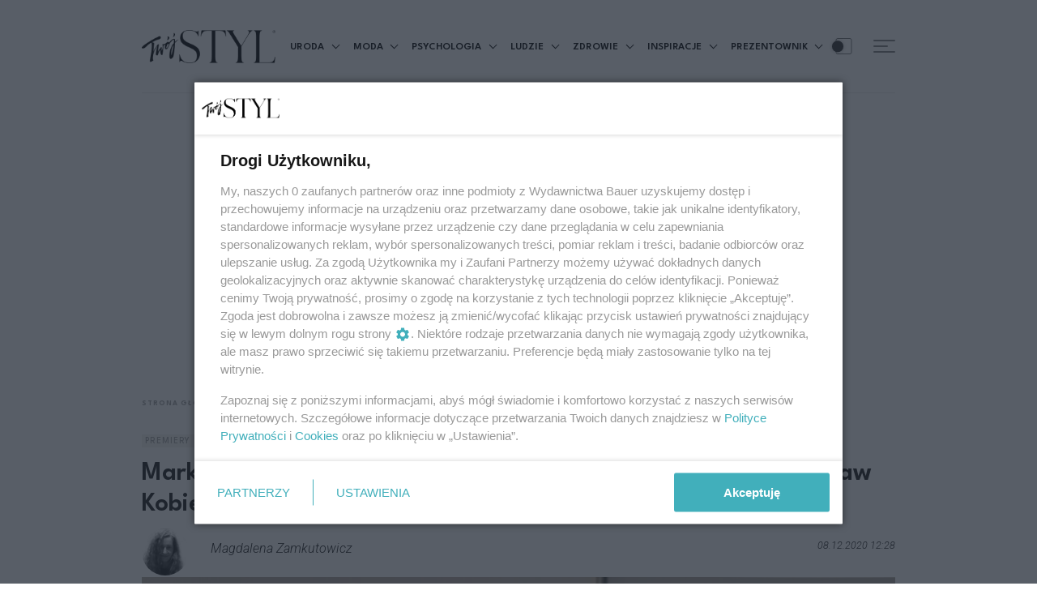

--- FILE ---
content_type: text/html; charset=UTF-8
request_url: https://twojstyl.pl/artykul/marka-dayshift-we-wspolpracy-z-barrakuz-wspiera-centrum-praw-kobiet,aid,1258
body_size: 18099
content:
<!DOCTYPE html>
<html xmlns="http://www.w3.org/1999/xhtml" lang="pl">
<head>
	<script type="cda502a8d757294f68923df5-text/javascript">
        /*******TCF 2.0******************/
        window.sas_idmnet = window.sas_idmnet || {};
        window.sas_idmnet.cmd = window.sas_idmnet.cmd || [];

        // Wywołanie okna z konsoli  window.__tcfapi("displayCmpModal", 2, () => {});   do wykorzystania  np. pod przyciski  na stronie  w polityce cookie.

        if (!sas_idmnet.tcf2){
            sas_idmnet.tcf2 = 1;

            window.cmpConfig = {
                worker: {
                    cmpID: 225,
                    iabVendorUrl: "https://smart.idmnet.pl/consent/",
                    googleVendorUrl: "https://smart.idmnet.pl/consent/google-vendors.json",
                    locale: "pl",
                },
                ui: {
                    logoUrl: "https://smart.idmnet.pl/consent/bauer/twojstyl.png",
                    consentText: "https://smart.idmnet.pl/consent/bauer/bauer.json",
                    theme: {
                        textColor: "#000",
                        secondaryTextColor: "#999",
                        primaryColor: "#41afbb",
                    },
                },
            };
            /*********************/
            "use strict";!function(){var e=function(){var e,t="__tcfapiLocator",a=[],r=window;for(;r;){try{if(r.frames[t]){e=r;break}}catch(e){}if(r===window.top)break;r=r.parent}e||(!function e(){var a=r.document,n=!!r.frames[t];if(!n)if(a.body){var s=a.createElement("iframe");s.style.cssText="display:none",s.name=t,s.id="iframe",a.body.appendChild(s)}else setTimeout(e,5);return!n}(),r.__tcfapi=function(){for(var e,t=arguments.length,r=new Array(t),n=0;n<t;n++)r[n]=arguments[n];if(!r.length)return a;if("setGdprApplies"===r[0])r.length>3&&2===parseInt(r[1],10)&&"boolean"==typeof r[3]&&(e=r[3],"function"==typeof r[2]&&r[2]("set",!0));else if("ping"===r[0]){var s={gdprApplies:e,cmpLoaded:!1,cmpStatus:"stub"};"function"==typeof r[2]&&r[2](s)}else a.push(r)},r.addEventListener("message",function(e){var t="string"==typeof e.data,a={};try{a=t?JSON.parse(e.data):e.data}catch(e){}var r=a.__tcfapiCall;r&&window.__tcfapi(r.command,r.version,function(a,n){var s={__tcfapiReturn:{returnValue:a,success:n,callId:r.callId}};t&&(s=JSON.stringify(s)),e&&e.source&&e.source.postMessage&&e.source.postMessage(s,"*")},r.parameter)},!1))};"undefined"!=typeof module?module.exports=e:e()}();
            /*********************/
        }
	</script>
	<script type="cda502a8d757294f68923df5-text/javascript" src="https://smart.idmnet.pl/consent/cmp-widget-latest.js?_260724b" charset="UTF-8" async fetchpriority="high"> </script>

	<!-- Google Tag Manager -->
<script type="cda502a8d757294f68923df5-text/javascript">(function(w,d,s,l,i){w[l]=w[l]||[];w[l].push({'gtm.start':
new Date().getTime(),event:'gtm.js'});var f=d.getElementsByTagName(s)[0],
j=d.createElement(s),dl=l!='dataLayer'?'&l='+l:'';j.async=true;j.src=
'https://www.googletagmanager.com/gtm.js?id='+i+dl;f.parentNode.insertBefore(j,f);
})(window,document,'script','dataLayer','GTM-KZW3KCP');</script>
<!-- End Google Tag Manager -->

	<meta name="viewport" content="width=device-width, initial-scale=1.0" >
	<meta charset="UTF-8" />
	    <meta name="robots" content="max-image-preview:large">

			<title>Marka DayShift we współpracy z Barrakuz wspiera Centrum Praw Kobiet</title>
		<meta name="description" content="Październikowy wyrok Trybunału Konstytucyjnego w sprawie aborcji rozpoczął ogólnopolskie strajki, które trwają do dziś. W dyskusji publicznej jeszcze"/>

					<link href="https://twojstyl.pl/artykul/marka-dayshift-we-wspolpracy-z-barrakuz-wspiera-centrum-praw-kobiet,aid,1258" rel="canonical"/>
			
	<link rel="preconnect" href="https://fonts.googleapis.com">
	<link rel="preconnect" href="https://fonts.gstatic.com" crossorigin>
	<link rel="preload" href="https://fonts.googleapis.com/css2?family=League+Spartan:wght@100..900&family=Roboto:ital,wght@0,100..900;1,100..900&display=swap" as="style" />
	<link rel="preload" href="https://fonts.gstatic.com/s/leaguespartan/v14/kJEqBuEW6A0lliaV_m88ja5TwvZ-LZmXD4ZhoJo.woff2" crossorigin as="font" type="font/woff2" />
	<link rel="preload" href="https://fonts.gstatic.com/s/roboto/v48/KFO5CnqEu92Fr1Mu53ZEC9_Vu3r1gIhOszmkCHkaSTbQWt4N.woff2" crossorigin as="font" type="font/woff2" />
	<link href="https://fonts.googleapis.com/css2?family=League+Spartan:wght@100..900&family=Roboto:ital,wght@0,100..900;1,100..900&display=swap" rel="stylesheet">

	<link rel='preconnect' href='//tpc.googlesyndication.com' />
	<link rel='preconnect' href='//pagead2.googlesyndication.com' />
	<link rel='preconnect' href='//adservice.google.pl' />
	<link rel='preconnect' href='//adservice.google.com' />
	<link rel='preconnect' href='//www.google-analytics.com' />
	<link rel='preconnect' href='//www.googletagmanager.com' />

	<link rel="alternate" type="application/rss+xml" title="Najnowsze artykuły w formacie RSS" href="/rss"/>

		


	<link rel="apple-touch-icon" sizes="180x180" href="https://twojstyl.pl/favicon/apple-touch-icon.png">
	<link rel="icon" type="image/png" sizes="32x32" href="https://twojstyl.pl/favicon/favicon-32x32.png">
	<link rel="icon" type="image/png" sizes="16x16" href="https://twojstyl.pl/favicon/favicon-16x16.png">
	<link rel="manifest" href="https://twojstyl.pl/favicon/site.webmanifest">
	<link rel="mask-icon" href="https://twojstyl.pl/favicon/safari-pinned-tab.svg" color="#5bbad5">

	                                     
    <link rel="preload" as="image" href=https://f.twojstyl.pl/twojstyl_prod_2020_12/article_container_width-16074270049ac844.jpg>

	<meta name="msapplication-TileColor" content="#da532c">
	<meta name="theme-color" content="#ffffff">

			<meta property="og:title" content="Marka DayShift we współpracy z Barrakuz wspiera Centrum Praw Kobiet"/>
		<meta property="og:description" content="Październikowy wyrok Trybunału Konstytucyjnego w sprawie aborcji rozpoczął ogólnopolskie strajki, które trwają do dziś. W dyskusji publicznej jeszcze"/>
		<meta property="og:type" content="article"/>
					<meta property="og:url" content="https://twojstyl.pl/artykul/marka-dayshift-we-wspolpracy-z-barrakuz-wspiera-centrum-praw-kobiet,aid,1258"/>
							<meta property="og:image" content="https://f.twojstyl.pl/twojstyl_prod_2020_12/big-16074270049ac844.jpg?1609143259"/>
			<meta property="og:image:width" content="1200" />
			<meta property="og:image:height" content="630" />
							<meta property="og:locale" content="pl_PL"/>
					
		<script id='gptScript' async src='//securepubads.g.doubleclick.net/tag/js/gpt.js' type="cda502a8d757294f68923df5-text/javascript"></script>
	<script type="cda502a8d757294f68923df5-text/javascript">var sas_idmnet = sas_idmnet || {}; sas_idmnet.cmd = sas_idmnet.cmd || []; var sas = sas || {}; sas.cmd = sas.cmd || [];var NzpPyBmOTGuZ = NzpPyBmOTGuZ || false;</script>
	<script type="cda502a8d757294f68923df5-text/javascript" src='//smart.idmnet.pl/684751/smartConfig_2038179.js' async></script>
	<script type="cda502a8d757294f68923df5-text/javascript" src='//smart.idmnet.pl/prebidBoilerplate.js' async></script>
				
				
	    
            <script type="cda502a8d757294f68923df5-text/javascript">
            var wbtg_value = 'art=' + 1258;
        </script>
    
	<!-- Meta Pixel Code -->
	<script type="cda502a8d757294f68923df5-text/javascript">
        !function(f,b,e,v,n,t,s)
        n.queue.push(arguments);
        if(!f._fbq)f._fbq=n;n.push=n;n.loaded=!0;n.version='2.0';
        n.queue=[];t=b.createElement(e);t.async=!0;
        t.src=v;s=b.getElementsByTagName(e)[0];
        s.parentNode.insertBefore(t,s)}(window, document,'script',
            'https://connect.facebook.net/en_US/fbevents.js');
        fbq('init', '2948942265411367');
        fbq('track', 'PageView');
	</script>
	<noscript><img height="1" width="1" style="display:none"
	               src="https://www.facebook.com/tr?id=2948942265411367&ev=PageView&noscript=1"
		/></noscript>
	<!-- End Meta Pixel Code -->

	<!-- (C)2000-2023 Gemius SA - gemiusPrism  / pp.twojstyl.pl/Default section -->
	<script type="cda502a8d757294f68923df5-text/javascript">
        var pp_gemius_identifier = 'badKWAbWjzXDkRie8cIdd4Zi.qgd9vurKWh4gyWRr5D.57';
        // lines below shouldn't be edited
        function gemius_pending(i) { window[i] = window[i] || function() {var x = window[i+'_pdata'] = window[i+'_pdata'] || []; x[x.length]=Array.prototype.slice.call(arguments, 0);};}
        (function(cmds) { var c; while(c = cmds.pop()) gemius_pending(c)})(['gemius_cmd', 'gemius_hit', 'gemius_event', 'gemius_init', 'pp_gemius_hit', 'pp_gemius_event', 'pp_gemius_init']);
        (function(d,t) {try {var gt=d.createElement(t),s=d.getElementsByTagName(t)[0],l='http'+((location.protocol=='https:')?'s':''); gt.setAttribute('async','async');
            gt.setAttribute('defer','defer'); gt.src=l+'://gapl.hit.gemius.pl/xgemius.min.js'; s.parentNode.insertBefore(gt,s);} catch (e) {}})(document,'script');
	</script>
	<!-- end (C)2000-2023 Gemius SA - gemiusPrism  / pp.twojstyl.pl/Default section -->

	<script src="https://analytics.ahrefs.com/analytics.js" data-key="vfCsf00j4M3VoNZ1VbCqYg" async type="cda502a8d757294f68923df5-text/javascript"></script>
	<script charset="UTF-8" src="https://s-eu-1.pushpushgo.com/js/66deca2f93a241943de78385.js" async="async" type="cda502a8d757294f68923df5-text/javascript"></script>
	<link rel="stylesheet" href="https://twojstyl.pl/build/core.81bea31b.css">
	
	<script src="https://twojstyl.pl/build/runtime.73c21f32.js" type="cda502a8d757294f68923df5-text/javascript"></script><script src="https://twojstyl.pl/build/434.07a8f8bb.js" type="cda502a8d757294f68923df5-text/javascript"></script><script src="https://twojstyl.pl/build/353.9bea4be9.js" type="cda502a8d757294f68923df5-text/javascript"></script><script src="https://twojstyl.pl/build/core.3e06ee75.js" type="cda502a8d757294f68923df5-text/javascript"></script>

</head>
<body class="article-page gray-bg             
    ">
<!-- Google Tag Manager (noscript) -->
<noscript><iframe src="https://www.googletagmanager.com/ns.html?id=GTM-KZW3KCP"
height="0" width="0" style="display:none;visibility:hidden"></iframe></noscript>
<!-- End Google Tag Manager (noscript) -->

	<header class="main--header -additionallogo mainHeader">
        <div class="container">
        <div class="header--row">
            <a href="/" class="logo--component">
                <img src="https://twojstyl.pl/build/images/logo@2x.8a81453e.png" alt="Twój Styl" class="img-fluid"
                     width="130"
                     height="32"
                >
            </a>

                            <div class="mobile-link-container d-md-none">
                    <a href="#" class="article--tag -mobile12 mt-0 pb-0">
                        &nbsp;
                    </a>
                </div>
            
            <ul class="header--list headerList">
                                    <li class="item">
                        <span class="header--link -main">
                            <a href="/artykuly/uroda"
                               class="text ">
                                URODA
                            </a>
                            <div class="header--subcategories--component">
    <div class="container">
        <div class="subcategories--row">
            <div class="links">
                <h2 class="title">Uroda</h2>
                <ul class="subcategories--list">
                                        <li class="item">
                        <a href="/artykuly/uroda/pielegnacja" class="header--link -bolded -subcategoriestop">Pielęgnacja
                                                    </a>
                    </li>
                                        <li class="item">
                        <a href="/artykuly/uroda/makijaz-i-perfumy" class="header--link -bolded -subcategoriestop">Makijaż i perfumy
                                                    </a>
                    </li>
                                        <li class="item">
                        <a href="/artykuly/uroda/medycyna-estetyczna" class="header--link -bolded -subcategoriestop">Medycyna Estetyczna
                                                    </a>
                    </li>
                                        <li class="item">
                        <a href="/artykuly/uroda/wlosy" class="header--link -bolded -subcategoriestop">Włosy
                                                    </a>
                    </li>
                                    </ul>
            </div>
            <div class="articles">
                <div class="subcategories--articles--row headerArticlesRow">
                                            <div class="column">
                            <a href="/artykul/sad-blush-modny-bezowo-rozowy-rumieniec-na-2026-rok-trend-z-tiktoka,aid,10784" class="article--block -header">
                                <div class="img _184 lazyLoad" data-bg="https://f.twojstyl.pl/twojstyl_prod_2026_01/thumb-article-10784-sad-blush-modny-makijaż-wiosna-2026-trendy-Marant%20bks%20S26%20009-t3.webp?v=d48a6d0bc0d1e1014ebb105b6aa85dbf"></div>
                                <h3 class="title">Ociepla cerę i&nbsp;delikatnie podkreśla policzki. Sad blush zastępuje cukierkowy róż</h3>
                                <div class="article--tag">Makijaż i perfumy</div>
                            </a>
                        </div>
                                            <div class="column">
                            <a href="/artykul/delikatne-zdobienia-na-paznokciach-elegancki-manicure-dla-fanek-prostoty,aid,10777" class="article--block -header">
                                <div class="img _184 lazyLoad" data-bg="https://f.twojstyl.pl/twojstyl_prod_2026_01/thumb-article-10777-elegancki-manicure-ze-zdobieniami-inspiracje-GettyImages-2164615850-t3.webp?v=1c165538d4e55fe9852f09682bf5749c"></div>
                                <h3 class="title">22 inspiracje na&nbsp;elegancki manicure z&nbsp;mikrozdobieniami dla minimalistek</h3>
                                <div class="article--tag">Makijaż i perfumy</div>
                            </a>
                        </div>
                                            <div class="column">
                            <a href="/artykul/makijaz-oczu-w-wersji-soft-pomysly-na-delikatny-kolor-na-powiekach,aid,10762" class="article--block -header">
                                <div class="img _184 lazyLoad" data-bg="https://f.twojstyl.pl/twojstyl_prod_2026_01/thumb-article-10762-makijaż-w-wersji-soft-inspiracje-Elisabetta%20Franchi%20bks%20S26%20064-t3.webp?v=02d25451e853261448a6330110eca205"></div>
                                <h3 class="title">Makijaż oczu w&nbsp;wersji soft: 8 pomysłów na&nbsp;delikatny kolor na&nbsp;powiekach</h3>
                                <div class="article--tag">Makijaż i perfumy</div>
                            </a>
                        </div>
                                            <div class="column">
                            <a href="/artykul/uniesione-wlosy-u-nasady-i-naturalna-objetosc-bez-wysilku-na-czym-polega-trend-na-koreanska-trwala,aid,10770" class="article--block -header">
                                <div class="img _184 lazyLoad" data-bg="https://f.twojstyl.pl/twojstyl_prod_2026_01/thumb-article-10770-koreańska%20trwała-t3.webp?v=50fd5a5e8ddfe80f46f2180a2978b1bd"></div>
                                <h3 class="title">Trend: naturalna objętość włosów bez wysiłku. Na&nbsp;czym polega koreańska trwała?</h3>
                                <div class="article--tag">Włosy</div>
                            </a>
                        </div>
                                    </div>
            </div>
        </div>
    </div>
</div>
                        </span>
                    </li>
                                    <li class="item">
                        <span class="header--link -main">
                            <a href="/artykuly/moda"
                               class="text ">
                                MODA
                            </a>
                            <div class="header--subcategories--component">
    <div class="container">
        <div class="subcategories--row">
            <div class="links">
                <h2 class="title">Moda</h2>
                <ul class="subcategories--list">
                                        <li class="item">
                        <a href="/artykuly/moda/premiery" class="header--link -bolded -subcategoriestop">Premiery
                                                    </a>
                    </li>
                                        <li class="item">
                        <a href="/artykuly/moda/trendy" class="header--link -bolded -subcategoriestop">Trendy
                                                    </a>
                    </li>
                                        <li class="item">
                        <a href="/artykuly/moda/shopping" class="header--link -bolded -subcategoriestop">Shopping
                                                    </a>
                    </li>
                                        <li class="item">
                        <a href="/artykuly/moda/street-style" class="header--link -bolded -subcategoriestop">Street style
                                                    </a>
                    </li>
                                    </ul>
            </div>
            <div class="articles">
                <div class="subcategories--articles--row headerArticlesRow">
                                            <div class="column">
                            <a href="/artykul/modne-buty-na-wiosne-lato-2026-najwazniejsze-trendy-z-wybiegow,aid,10774" class="article--block -header">
                                <div class="img _184 lazyLoad" data-bg="https://f.twojstyl.pl/twojstyl_prod_2026_01/thumb-article-10774-modne%20buty%20wiosna%20lato%202026%20trendy%288%29-t3.webp?v=1fd254552c79ee701564942f84a35cb7"></div>
                                <h3 class="title">Modne buty na&nbsp;wiosnę i&nbsp;lato: loafersy w&nbsp;męskim stylu, kitten heels i&nbsp;minimalistyczne klapki</h3>
                                <div class="article--tag">Trendy</div>
                            </a>
                        </div>
                                            <div class="column">
                            <a href="/artykul/kopenhaski-tydzien-mody-2026-10-najmodniejszych-ubran-i-dodatkow,aid,10781" class="article--block -header">
                                <div class="img _184 lazyLoad" data-bg="https://f.twojstyl.pl/twojstyl_prod_2026_01/thumb-article-10781-Copenhagen%20str%20S26%200211-t3.webp?v=a5e85a2b2161a0fbbee2d5c0e61c2c84"></div>
                                <h3 class="title">10 trendów z&nbsp;Kopenhagi. Te ubrania i&nbsp;dodatki stworzą bazę wiosennych stylizacji Skandynawek</h3>
                                <div class="article--tag">Street style</div>
                            </a>
                        </div>
                                            <div class="column">
                            <a href="/artykul/bomberka-na-wiosne-2026-jak-nosic-najmodniejsza-kurtke-sezonu,aid,10782" class="article--block -header">
                                <div class="img _184 lazyLoad" data-bg="https://f.twojstyl.pl/twojstyl_prod_2026_01/thumb-article-10782-bomber-jacket-trendy-wiosna-lato-2026-jak-nosić-stylizacje-New%20York%20str%20S26%200997-t3.webp?v=e3fc00fa7befdb153d9b57816d3ef92f"></div>
                                <h3 class="title">Stylowa bomberka to najlepszy wybór na&nbsp;wiosnę 2026. 35 nowoczesnych stylizacji</h3>
                                <div class="article--tag">Trendy</div>
                            </a>
                        </div>
                                            <div class="column">
                            <a href="/artykul/powrot-harem-pants-spodnie-ktore-zastapia-dzinsy,aid,10776" class="article--block -header">
                                <div class="img _184 lazyLoad" data-bg="https://f.twojstyl.pl/twojstyl_prod_2026_01/thumb-article-10776-harem-pants-trendy-moda-wiosna-lato-2026-stylizacje-Paris%20str%20S26%202650-t3.webp?v=7542cbb04e58fe56b7b8db5e2a80757c"></div>
                                <h3 class="title">Harem pants to spodnie nr 1 tej wiosny. Jak nosić ten oryginalny fason?</h3>
                                <div class="article--tag">Trendy</div>
                            </a>
                        </div>
                                    </div>
            </div>
        </div>
    </div>
</div>
                        </span>
                    </li>
                                    <li class="item">
                        <span class="header--link -main">
                            <a href="/artykuly/psychologia"
                               class="text ">
                                PSYCHOLOGIA
                            </a>
                            <div class="header--subcategories--component">
    <div class="container">
        <div class="subcategories--row">
            <div class="links">
                <h2 class="title">Psychologia</h2>
                <ul class="subcategories--list">
                                        <li class="item">
                        <a href="/artykuly/psychologia/poznaj-siebie" class="header--link -bolded -subcategoriestop">Poznaj siebie
                                                    </a>
                    </li>
                                        <li class="item">
                        <a href="/artykuly/psychologia/relacje" class="header--link -bolded -subcategoriestop">Relacje
                                                    </a>
                    </li>
                                        <li class="item">
                        <a href="/artykuly/psychologia/rozwoj" class="header--link -bolded -subcategoriestop">Rozwój
                                                    </a>
                    </li>
                                        <li class="item">
                        <a href="/artykuly/psychologia/rozmowy" class="header--link -bolded -subcategoriestop">Rozmowy
                                                    </a>
                    </li>
                                        <li class="item">
                        <a href="/artykuly/psychologia/historie-osobiste" class="header--link -bolded -subcategoriestop">Historie osobiste
                                                    </a>
                    </li>
                                    </ul>
            </div>
            <div class="articles">
                <div class="subcategories--articles--row headerArticlesRow">
                                            <div class="column">
                            <a href="/artykul/10-zasad-hotelowej-etykiety-ktore-swiadcza-o-dobrym-zachowaniu,aid,10759" class="article--block -header">
                                <div class="img _184 lazyLoad" data-bg="https://f.twojstyl.pl/twojstyl_prod_2026_01/thumb-article-10759-10%20zasad%20hotelowej%20etykiety-t3.webp?v=6c44b0d375780ee550abcffd3175765b"></div>
                                <h3 class="title">10 zasad hotelowej etykiety – ich znajomość świadczy o&nbsp;dobrych manierach</h3>
                                <div class="article--tag">Relacje</div>
                            </a>
                        </div>
                                            <div class="column">
                            <a href="/artykul/na-temat-a-nie-w-temacie-jak-poprawnie-uzywac-obu-zwrotow,aid,10746" class="article--block -header">
                                <div class="img _184 lazyLoad" data-bg="https://f.twojstyl.pl/twojstyl_prod_2026_01/thumb-article-10746-w-temacie-czy-na-temat-GettyImages-539546463-t3.webp?v=3c0ff51a98c3764175cd7f4f37ea5712"></div>
                                <h3 class="title">"Na temat” czy „w temacie”. Wyjaśniamy, który zwrot jest w&nbsp;korporacjach błędnie używany</h3>
                                <div class="article--tag">Relacje</div>
                            </a>
                        </div>
                                            <div class="column">
                            <a href="/artykul/prosba-o-zamiast-prosze-o-powszechnie-uzywane-w-pracy-ale-czy-poprawne,aid,10728" class="article--block -header">
                                <div class="img _184 lazyLoad" data-bg="https://f.twojstyl.pl/twojstyl_prod_2026_01/thumb-article-10728-Czy%20forma%20Proszę%20o%20jest%20poprawna-t3.webp?v=f714a79871d03c5e5efa083bcfb824b0"></div>
                                <h3 class="title">„Prośba o” zamiast „proszę o” - powszechnie używane w&nbsp;pracy, ale czy poprawne?</h3>
                                <div class="article--tag">Relacje</div>
                            </a>
                        </div>
                                            <div class="column">
                            <a href="/artykul/mikronawyki-w-relacji-wazniejsze-niz-slowa-psycholog-wskazuje-te-4-najwazniejsze,aid,10734" class="article--block -header">
                                <div class="img _184 lazyLoad" data-bg="https://f.twojstyl.pl/twojstyl_prod_2026_01/thumb-article-10734-mikronawyki%20w%20relacji-t3.webp?v=66b33bfccd196b6d3a5aa65081721b7f"></div>
                                <h3 class="title">Mikronawyki, które budują trwałe szczęście w&nbsp;związku. Psycholog wskazuje 4 najważniejsze</h3>
                                <div class="article--tag">Relacje</div>
                            </a>
                        </div>
                                    </div>
            </div>
        </div>
    </div>
</div>
                        </span>
                    </li>
                                    <li class="item">
                        <span class="header--link -main">
                            <a href="/artykuly/ludzie"
                               class="text ">
                                LUDZIE
                            </a>
                            <div class="header--subcategories--component">
    <div class="container">
        <div class="subcategories--row">
            <div class="links">
                <h2 class="title">Ludzie</h2>
                <ul class="subcategories--list">
                                        <li class="item">
                        <a href="/artykuly/ludzie/wywiad" class="header--link -bolded -subcategoriestop">Wywiad
                                                    </a>
                    </li>
                                        <li class="item">
                        <a href="/artykuly/ludzie/portret" class="header--link -bolded -subcategoriestop">Portret
                                                    </a>
                    </li>
                                        <li class="item">
                        <a href="/artykuly/ludzie/partnerzy" class="header--link -bolded -subcategoriestop">Partnerzy
                                                            <img data-src="https://f.twojstyl.pl/twojstyl_prod_2021_03/161590773418e2ae.png" alt="Najpiękniejsze historie miłosne znanych ludzi opowiedziane przez nich samych!" class="subcategory-logo--component lazyLoad">
                                                                                    </a>
                    </li>
                                        <li class="item">
                        <a href="/artykuly/ludzie/kultura" class="header--link -bolded -subcategoriestop">Kultura
                                                    </a>
                    </li>
                                        <li class="item">
                        <a href="/artykuly/ludzie/recenzje" class="header--link -bolded -subcategoriestop">Recenzje
                                                    </a>
                    </li>
                                        <li class="item">
                        <a href="/artykuly/ludzie/news" class="header--link -bolded -subcategoriestop">News
                                                    </a>
                    </li>
                                        <li class="item">
                        <a href="/artykuly/ludzie/spoleczenstwo" class="header--link -bolded -subcategoriestop">Społeczeństwo
                                                    </a>
                    </li>
                                        <li class="item">
                        <a href="/artykuly/ludzie/by-anna-lewandowska" class="header--link -bolded -subcategoriestop">by Anna Lewandowska
                                                    </a>
                    </li>
                                    </ul>
            </div>
            <div class="articles">
                <div class="subcategories--articles--row headerArticlesRow">
                                            <div class="column">
                            <a href="/artykul/klaudia-szafranska-pawlowska-i-jozef-pawlowski-milosc-to-wybor,aid,10760" class="article--block -header">
                                <div class="img _184 lazyLoad" data-bg="https://f.twojstyl.pl/twojstyl_prod_2026_01/thumb-article-10760-Pani_partnerzy96056.NEF.p-t3.webp?v=536b1d75826168ebb303dee3f4083590"></div>
                                <h3 class="title">Klaudia Szafrańska-Pawłowska i&nbsp;Józef Pawłowski: "Miłość to wybór"</h3>
                                <div class="article--tag">Partnerzy</div>
                            </a>
                        </div>
                                            <div class="column">
                            <a href="/artykul/bizuteria-z-misja-razem-z-lilou-wspieramy-schroniska-dla-zwierzat,aid,10756,pr" class="article--block -header">
                                <div class="img _184 lazyLoad" data-bg="https://f.twojstyl.pl/twojstyl_prod_2026_01/thumb-article-10756-Akcja%20Schronisko%20LILOU%20stories%20-t3.webp?v=32139cc6e6c97f260dcf44d75334d92b"></div>
                                <h3 class="title">Biżuteria z&nbsp;misją. Razem z&nbsp;Lilou wspieramy schroniska dla zwierząt</h3>
                                <div class="article--tag">Społeczeństwo</div>
                            </a>
                        </div>
                                            <div class="column">
                            <a href="/artykul/juz-po-raz-28-rozpoczyna-sie-festiwal-orlow-to-okazja-do-obejrzenia-najglosniejszych-filmow-2025-i-spotkan-z-tworcami,aid,10741" class="article--block -header">
                                <div class="img _184 lazyLoad" data-bg="https://f.twojstyl.pl/twojstyl_prod_2026_01/thumb-article-10741-festiwal%20orły-t3.webp?v=3f87aebd7e782f1f26386b5af1e41ba4"></div>
                                <h3 class="title">Festiwal Orłów: Te filmy mają szansę na&nbsp;nominację do&nbsp;polskich Oscarów</h3>
                                <div class="article--tag">Kultura</div>
                            </a>
                        </div>
                                            <div class="column">
                            <a href="/artykul/andrzej-piaseczny-o-swoim-zwiazku-moj-partner-dal-mi-usmiech-trwajacego-szczescia,aid,10736" class="article--block -header">
                                <div class="img _184 lazyLoad" data-bg="https://f.twojstyl.pl/twojstyl_prod_2026_01/thumb-article-10736-Andrzej%20Piaseczny-t3.webp?v=cd2398c4651e44fe4a4e8724a0ff8b62"></div>
                                <h3 class="title">Andrzej Piaseczny: "Mój partner dał mi uśmiech trwającego szczęścia"</h3>
                                <div class="article--tag">Wywiad</div>
                            </a>
                        </div>
                                    </div>
            </div>
        </div>
    </div>
</div>
                        </span>
                    </li>
                                    <li class="item">
                        <span class="header--link -main">
                            <a href="/artykuly/zdrowie"
                               class="text ">
                                ZDROWIE
                            </a>
                            <div class="header--subcategories--component">
    <div class="container">
        <div class="subcategories--row">
            <div class="links">
                <h2 class="title">Zdrowie</h2>
                <ul class="subcategories--list">
                                        <li class="item">
                        <a href="/artykuly/zdrowie/wellbeing" class="header--link -bolded -subcategoriestop">Wellbeing
                                                    </a>
                    </li>
                                        <li class="item">
                        <a href="/artykuly/zdrowie/medycyna" class="header--link -bolded -subcategoriestop">Medycyna
                                                    </a>
                    </li>
                                        <li class="item">
                        <a href="/artykuly/zdrowie/dieta" class="header--link -bolded -subcategoriestop">Dieta
                                                    </a>
                    </li>
                                        <li class="item">
                        <a href="/artykuly/zdrowie/fitness" class="header--link -bolded -subcategoriestop">Fitness
                                                    </a>
                    </li>
                                        <li class="item">
                        <a href="/artykuly/zdrowie/rozowa-wstazka" class="header--link -bolded -subcategoriestop">Różowa wstążka
                                                    </a>
                    </li>
                                    </ul>
            </div>
            <div class="articles">
                <div class="subcategories--articles--row headerArticlesRow">
                                            <div class="column">
                            <a href="/artykul/postanowienia-noworoczne-moga-isc-w-parze-ze-zdrowymi-nawykami-to-jedno-szczegolnie-nam-sluzy,aid,10744,pr" class="article--block -header">
                                <div class="img _184 lazyLoad" data-bg="https://f.twojstyl.pl/twojstyl_prod_2026_01/thumb-article-10744-256557565_l-t3.webp?v=0074c9eebe5bf640730fc426485e458f"></div>
                                <h3 class="title">Postanowienia noworoczne mogą iść w&nbsp;parze ze zdrowymi nawykami. To jedno szczególnie nam służy</h3>
                                <div class="article--tag">Wellbeing</div>
                            </a>
                        </div>
                                            <div class="column">
                            <a href="/artykul/3-smart-masazery-idealne-na-prezent,aid,10639,mp" class="article--block -header">
                                <div class="img _184 lazyLoad" data-bg="https://f.twojstyl.pl/twojstyl_prod_2025_12/thumb-article-10639-Masazer%20karku%20SKG%20G7%20Pro-Fold%20%281%29-t3.webp?v=6c650b1a48f4c0eb13c1ee10afce2236"></div>
                                <h3 class="title">Idealny prezent dla tych, o&nbsp;których chcemy zadbać. Te 3 masażery łączą technologię, komfort i&nbsp;design</h3>
                                <div class="article--tag">Wellbeing</div>
                            </a>
                        </div>
                                            <div class="column">
                            <a href="/artykul/taka-nasza-uroda-endometrioza-cicha-choroba-ktora-niszczy-zycie-kobiet,aid,10579,mp" class="article--block -header">
                                <div class="img _184 lazyLoad" data-bg="https://f.twojstyl.pl/twojstyl_prod_2025_11/thumb-article-10579-89581139_m-t3.webp?v=ba0371abfb199632d0ff0d7dde89b794"></div>
                                <h3 class="title">"Taka nasza uroda". Endometrioza – cicha choroba, która niszczy życie kobiet</h3>
                                <div class="article--tag">Wellbeing</div>
                            </a>
                        </div>
                                            <div class="column">
                            <a href="/artykul/pielegnacja-od-wewnatrz-to-tutaj-zaczyna-sie-dbanie-o-nasze-piekno,aid,10531,as" class="article--block -header">
                                <div class="img _184 lazyLoad" data-bg="https://f.twojstyl.pl/twojstyl_prod_2025_11/thumb-article-10531-95252022_l-t3.webp?v=a053f8c7c98fcacd504dc5f3761c0bd9"></div>
                                <h3 class="title">Pielęgnacja od&nbsp;wewnątrz. To tutaj zaczyna się dbanie o&nbsp;nasze prawdziwe piękno</h3>
                                <div class="article--tag">Wellbeing</div>
                            </a>
                        </div>
                                    </div>
            </div>
        </div>
    </div>
</div>
                        </span>
                    </li>
                                    <li class="item">
                        <span class="header--link -main">
                            <a href="/artykuly/inspiracje"
                               class="text ">
                                INSPIRACJE
                            </a>
                            <div class="header--subcategories--component">
    <div class="container">
        <div class="subcategories--row">
            <div class="links">
                <h2 class="title">Inspiracje</h2>
                <ul class="subcategories--list">
                                        <li class="item">
                        <a href="/artykuly/inspiracje/kuchnia" class="header--link -bolded -subcategoriestop">Kuchnia
                                                    </a>
                    </li>
                                        <li class="item">
                        <a href="/artykuly/inspiracje/podroze" class="header--link -bolded -subcategoriestop">Podróże
                                                    </a>
                    </li>
                                        <li class="item">
                        <a href="/artykuly/inspiracje/kariera-i-finanse" class="header--link -bolded -subcategoriestop">Kariera i finanse
                                                    </a>
                    </li>
                                        <li class="item">
                        <a href="/artykuly/inspiracje/piekne-zycie" class="header--link -bolded -subcategoriestop">Piękne życie
                                                    </a>
                    </li>
                                        <li class="item">
                        <a href="/artykuly/inspiracje/dziecko" class="header--link -bolded -subcategoriestop">Dziecko
                                                    </a>
                    </li>
                                        <li class="item">
                        <a href="/artykuly/inspiracje/zodiak" class="header--link -bolded -subcategoriestop">Zodiak
                                                    </a>
                    </li>
                                        <li class="item">
                        <a href="/artykuly/inspiracje/swiat-wiedzy" class="header--link -bolded -subcategoriestop">Świat Wiedzy
                                                    </a>
                    </li>
                                        <li class="item">
                        <a href="/artykuly/inspiracje/podroze-skoda-vistula" class="header--link -bolded -subcategoriestop">Podróże Skoda Vistula
                                                    </a>
                    </li>
                                    </ul>
            </div>
            <div class="articles">
                <div class="subcategories--articles--row headerArticlesRow">
                                            <div class="column">
                            <a href="/artykul/zanim-powiemy-kocham-swiatu,aid,10779,mp" class="article--block -header">
                                <div class="img _184 lazyLoad" data-bg="https://f.twojstyl.pl/twojstyl_prod_2026_01/thumb-article-10779-ROSSMANN_DKS_CLIENT_60s%20%280-00-44-21%29-t3.webp?v=c76742a751e2fad9f3e2b86b8cef2f69"></div>
                                <h3 class="title">Zanim powiemy „kocham” światu: 13 lutego obchodzimy Międzynarodowy Dzień Kochania Siebie</h3>
                                <div class="article--tag">Piękne życie</div>
                            </a>
                        </div>
                                            <div class="column">
                            <a href="/artykul/najpiekniejsze-zyczenia-na-dzien-babci-i-dziadka-wzruszajace-i-inspirujace-slowa-ktore-wywolaja-usmiech,aid,6859" class="article--block -header">
                                <div class="img _184 lazyLoad" data-bg="https://f.twojstyl.pl/twojstyl_prod_2026_01/thumb-article-6859-zyczenia%20dzien%20babci%202026l-t3.webp?v=3e1a07aeaf7d5fb43ea2ec017657e88d"></div>
                                <h3 class="title">Życzenia na&nbsp;Dzień Babci i&nbsp;Dzień Dziadka 2026: wzruszające i&nbsp;inspirujące słowa prosto z&nbsp;serca</h3>
                                <div class="article--tag">Piękne życie</div>
                            </a>
                        </div>
                                            <div class="column">
                            <a href="/artykul/te-znaki-zodiaku-sa-wyjatkowymi-babciami-i-dziadkami-ich-wnuki-maja-wielkie-szczescie,aid,10778" class="article--block -header">
                                <div class="img _184 lazyLoad" data-bg="https://f.twojstyl.pl/twojstyl_prod_2026_01/thumb-article-10778-horoskop%20znaki%20zodiaku%20babcie%20i%20dziadkul-t3.webp?v=ffdc8bfc4d1cc1adcb3346bc8037f1e0"></div>
                                <h3 class="title">Te znaki zodiaku są wyjątkowymi Babciami i&nbsp;Dziadkami. Ich wnuki mają wielkie szczęście</h3>
                                <div class="article--tag">Zodiak</div>
                            </a>
                        </div>
                                            <div class="column">
                            <a href="/artykul/kto-pierwszy-wchodzi-przez-drzwi,aid,10780" class="article--block -header">
                                <div class="img _184 lazyLoad" data-bg="https://f.twojstyl.pl/twojstyl_prod_2026_01/thumb-article-10780-GettyImages-654499964-t3.webp?v=a4f8ff7b7c221c3eaad5afe4b54e6b7d"></div>
                                <h3 class="title">Kto kogo przepuszcza w&nbsp;drzwiach. 5 sytuacji, które mogą wprowadzić w&nbsp;błąd</h3>
                                <div class="article--tag">Piękne życie</div>
                            </a>
                        </div>
                                    </div>
            </div>
        </div>
    </div>
</div>
                        </span>
                    </li>
                                    <li class="item">
                        <span class="header--link -main">
                            <a href="/artykuly/prezentownik"
                               class="text ">
                                PREZENTOWNIK
                            </a>
                            <div class="header--subcategories--component">
    <div class="container">
        <div class="subcategories--row">
            <div class="links">
                <h2 class="title">Prezentownik</h2>
                <ul class="subcategories--list">
                                        <li class="item">
                        <a href="/artykuly/prezentownik/dla-niej" class="header--link -bolded -subcategoriestop">Dla Niej
                                                    </a>
                    </li>
                                        <li class="item">
                        <a href="/artykuly/prezentownik/dla-niego" class="header--link -bolded -subcategoriestop">Dla Niego
                                                    </a>
                    </li>
                                        <li class="item">
                        <a href="/artykuly/prezentownik/swieta-w-twoim-stylu" class="header--link -bolded -subcategoriestop">Święta w twoim stylu
                                                    </a>
                    </li>
                                    </ul>
            </div>
            <div class="articles">
                <div class="subcategories--articles--row headerArticlesRow">
                                            <div class="column">
                            <a href="/artykul/rzeczy-do-odkrycia-zima-w-elektrowni-powisle-prezenty-zimowe-kolekcje,aid,10684,mp" class="article--block -header">
                                <div class="img _184 lazyLoad" data-bg="https://f.twojstyl.pl/twojstyl_prod_2025_12/thumb-article-10684-Witryna_Zima.%20Sztuka%20odkrywania-t3.webp?v=debe944aaf99b1be08ac805f1ef42fb9"></div>
                                <h3 class="title">Rytuały, styl, prezenty: zimowy sezon odkrywania w&nbsp;warszawskiej Elektrowni Powiśle</h3>
                                <div class="article--tag">Święta w twoim stylu</div>
                            </a>
                        </div>
                                            <div class="column">
                            <a href="/artykul/gotowy-prezent-pod-choinke-bielenda-ma-na-to-pomysl,aid,10678,mp" class="article--block -header">
                                <div class="img _184 lazyLoad" data-bg="https://f.twojstyl.pl/twojstyl_prod_2025_12/thumb-article-10678-swieta5_11zon-t3.webp?v=8e870ce47fdace777020f6dc3e240ec4"></div>
                                <h3 class="title">Gotowy prezent pod choinkę? Bielenda ma na&nbsp;to pomysł. I&nbsp;już zapakowany!</h3>
                                <div class="article--tag">Święta w twoim stylu</div>
                            </a>
                        </div>
                                            <div class="column">
                            <a href="/artykul/prezentownik-z-dyson-dla-milosnikow-piekna-i-technologii-limitowane-edycje-pod-choinka,aid,10671,mp" class="article--block -header">
                                <div class="img _184 lazyLoad" data-bg="https://f.twojstyl.pl/twojstyl_prod_2025_12/thumb-article-10671-PC_HAIR_046-RGB-Q42025-Talent-Type2Blonde-LongStraight-A1_TINT-t3.webp?v=1bde32df4dcf21db3fa0c26b0c80b700"></div>
                                <h3 class="title">Prezentownik  dla miłośników piękna i&nbsp;technologii z&nbsp;Dyson. Limitowana edycja pod choinkę</h3>
                                <div class="article--tag">Święta w twoim stylu</div>
                            </a>
                        </div>
                                            <div class="column">
                            <a href="/artykul/blyszczace-wyraziste-eleganckie-te-buty-i-torebki-nadaja-swiatecznym-stylizacjom-charakter,aid,10674,mp" class="article--block -header">
                                <div class="img _184 lazyLoad" data-bg="https://f.twojstyl.pl/twojstyl_prod_2025_12/thumb-article-10674-EOBUWIE_AW253874%20%281%29-t3.webp?v=76a76c19ad729cf69d4c70439e482b21"></div>
                                <h3 class="title">Błyszczące, wyraziste, eleganckie – te buty i&nbsp;torebki nadają stylizacjom świąteczny charakter</h3>
                                <div class="article--tag">Święta w twoim stylu</div>
                            </a>
                        </div>
                                    </div>
            </div>
        </div>
    </div>
</div>
                        </span>
                    </li>
                            </ul>
                        <div class="mode--switcher ">
                <label class="label" for="color-mode">zmien tryb na ciemny lub jasny</label>
                <input class="toggler" type="checkbox" name="change-mode" id="color-mode">
            </div>

            <button type="button" class="burger--component showNavSideBar">
                <span class="line"></span>
                <span class="line"></span>
                <span class="line"></span>
            </button>
        </div>
    </div>
</header>

<div class="nav--sidebar navSideBar">
    <div class="close">
        <button type="button" class="btn--close hideNavSideBar"></button>
    </div>
    <a href="/" class="logo--component">
        <img data-src="https://twojstyl.pl/build/images/logo@2x.8a81453e.png" alt="Twój Styl" class="img-fluid lazyLoad"
             width="130"
             height="32"
        >
    </a>
    <ul class="sidebar--list">
                                                                                                                                                                                                                                                                                                </li>
                                                    <li class="item">
                                                                    <a href="#sublist-uroda" class="header--link -lvl -lg initCategoryLinks">Uroda</a>
                            <div class="sidebar--link--container sideBarCategoryLinks">
                                <a href="/artykuly/uroda" class="header--link">Wszystkie artykuły</a>
                            </div>
                                                                                                                                                                                                <div class="sidebar--link--container sideBarCategoryLinks">
                                <a href="/artykuly/uroda/pielegnacja" class="header--link">Pielęgnacja</a>
                            </div>
                                                                                                                                                                        <div class="sidebar--link--container sideBarCategoryLinks">
                                <a href="/artykuly/uroda/makijaz-i-perfumy" class="header--link">Makijaż i perfumy</a>
                            </div>
                                                                                                                                                                        <div class="sidebar--link--container sideBarCategoryLinks">
                                <a href="/artykuly/uroda/medycyna-estetyczna" class="header--link">Medycyna Estetyczna</a>
                            </div>
                                                                                                                                                                        <div class="sidebar--link--container sideBarCategoryLinks">
                                <a href="/artykuly/uroda/wlosy" class="header--link">Włosy</a>
                            </div>
                                                                                                </li>
                                                    <li class="item">
                                                                    <a href="#sublist-moda" class="header--link -lvl -lg initCategoryLinks">Moda</a>
                            <div class="sidebar--link--container sideBarCategoryLinks">
                                <a href="/artykuly/moda" class="header--link">Wszystkie artykuły</a>
                            </div>
                                                                                                                                                                                                <div class="sidebar--link--container sideBarCategoryLinks">
                                <a href="/artykuly/moda/premiery" class="header--link">Premiery</a>
                            </div>
                                                                                                                                                                        <div class="sidebar--link--container sideBarCategoryLinks">
                                <a href="/artykuly/moda/trendy" class="header--link">Trendy</a>
                            </div>
                                                                                                                                                                        <div class="sidebar--link--container sideBarCategoryLinks">
                                <a href="/artykuly/moda/shopping" class="header--link">Shopping</a>
                            </div>
                                                                                                                                                                        <div class="sidebar--link--container sideBarCategoryLinks">
                                <a href="/artykuly/moda/street-style" class="header--link">Street style</a>
                            </div>
                                                                                                </li>
                                                    <li class="item">
                                                                    <a href="#sublist-psychologia" class="header--link -lvl -lg initCategoryLinks">Psychologia</a>
                            <div class="sidebar--link--container sideBarCategoryLinks">
                                <a href="/artykuly/psychologia" class="header--link">Wszystkie artykuły</a>
                            </div>
                                                                                                                                                                                                <div class="sidebar--link--container sideBarCategoryLinks">
                                <a href="/artykuly/psychologia/poznaj-siebie" class="header--link">Poznaj siebie</a>
                            </div>
                                                                                                                                                                        <div class="sidebar--link--container sideBarCategoryLinks">
                                <a href="/artykuly/psychologia/relacje" class="header--link">Relacje</a>
                            </div>
                                                                                                                                                                        <div class="sidebar--link--container sideBarCategoryLinks">
                                <a href="/artykuly/psychologia/rozwoj" class="header--link">Rozwój</a>
                            </div>
                                                                                                                                                                        <div class="sidebar--link--container sideBarCategoryLinks">
                                <a href="/artykuly/psychologia/rozmowy" class="header--link">Rozmowy</a>
                            </div>
                                                                                                                                                                        <div class="sidebar--link--container sideBarCategoryLinks">
                                <a href="/artykuly/psychologia/historie-osobiste" class="header--link">Historie osobiste</a>
                            </div>
                                                                                                </li>
                                                    <li class="item">
                                                                    <a href="#sublist-ludzie" class="header--link -lvl -lg initCategoryLinks">Ludzie</a>
                            <div class="sidebar--link--container sideBarCategoryLinks">
                                <a href="/artykuly/ludzie" class="header--link">Wszystkie artykuły</a>
                            </div>
                                                                                                                                                                                                <div class="sidebar--link--container sideBarCategoryLinks">
                                <a href="/artykuly/ludzie/wywiad" class="header--link">Wywiad</a>
                            </div>
                                                                                                                                                                        <div class="sidebar--link--container sideBarCategoryLinks">
                                <a href="/artykuly/ludzie/portret" class="header--link">Portret</a>
                            </div>
                                                                                                                                                                        <div class="sidebar--link--container sideBarCategoryLinks">
                                <a href="/artykuly/ludzie/partnerzy" class="header--link">Partnerzy<img data-src="https://f.twojstyl.pl/twojstyl_prod_2021_03/161590773418e2ae.png" alt="Najpiękniejsze historie miłosne znanych ludzi opowiedziane przez nich samych!" class="sidebar-subcategory-logo lazyLoad"></a>
                            </div>
                                                                                                                                                                        <div class="sidebar--link--container sideBarCategoryLinks">
                                <a href="/artykuly/ludzie/kultura" class="header--link">Kultura</a>
                            </div>
                                                                                                                                                                        <div class="sidebar--link--container sideBarCategoryLinks">
                                <a href="/artykuly/ludzie/recenzje" class="header--link">Recenzje</a>
                            </div>
                                                                                                                                                                        <div class="sidebar--link--container sideBarCategoryLinks">
                                <a href="/artykuly/ludzie/news" class="header--link">News</a>
                            </div>
                                                                                                                                                                        <div class="sidebar--link--container sideBarCategoryLinks">
                                <a href="/artykuly/ludzie/spoleczenstwo" class="header--link">Społeczeństwo</a>
                            </div>
                                                                                                                                                                        <div class="sidebar--link--container sideBarCategoryLinks">
                                <a href="/artykuly/ludzie/by-anna-lewandowska" class="header--link">by Anna Lewandowska</a>
                            </div>
                                                                                                </li>
                                                    <li class="item">
                                                                    <a href="#sublist-zdrowie" class="header--link -lvl -lg initCategoryLinks">Zdrowie</a>
                            <div class="sidebar--link--container sideBarCategoryLinks">
                                <a href="/artykuly/zdrowie" class="header--link">Wszystkie artykuły</a>
                            </div>
                                                                                                                                                                                                <div class="sidebar--link--container sideBarCategoryLinks">
                                <a href="/artykuly/zdrowie/wellbeing" class="header--link">Wellbeing</a>
                            </div>
                                                                                                                                                                        <div class="sidebar--link--container sideBarCategoryLinks">
                                <a href="/artykuly/zdrowie/medycyna" class="header--link">Medycyna</a>
                            </div>
                                                                                                                                                                        <div class="sidebar--link--container sideBarCategoryLinks">
                                <a href="/artykuly/zdrowie/dieta" class="header--link">Dieta</a>
                            </div>
                                                                                                                                                                        <div class="sidebar--link--container sideBarCategoryLinks">
                                <a href="/artykuly/zdrowie/fitness" class="header--link">Fitness</a>
                            </div>
                                                                                                                                                                        <div class="sidebar--link--container sideBarCategoryLinks">
                                <a href="/artykuly/zdrowie/rozowa-wstazka" class="header--link">Różowa wstążka</a>
                            </div>
                                                                                                </li>
                                                    <li class="item">
                                                                    <a href="#sublist-inspiracje" class="header--link -lvl -lg initCategoryLinks">Inspiracje</a>
                            <div class="sidebar--link--container sideBarCategoryLinks">
                                <a href="/artykuly/inspiracje" class="header--link">Wszystkie artykuły</a>
                            </div>
                                                                                                                                                                                                <div class="sidebar--link--container sideBarCategoryLinks">
                                <a href="/artykuly/inspiracje/kuchnia" class="header--link">Kuchnia</a>
                            </div>
                                                                                                                                                                        <div class="sidebar--link--container sideBarCategoryLinks">
                                <a href="/artykuly/inspiracje/podroze" class="header--link">Podróże</a>
                            </div>
                                                                                                                                                                        <div class="sidebar--link--container sideBarCategoryLinks">
                                <a href="/artykuly/inspiracje/kariera-i-finanse" class="header--link">Kariera i finanse</a>
                            </div>
                                                                                                                                                                        <div class="sidebar--link--container sideBarCategoryLinks">
                                <a href="/artykuly/inspiracje/piekne-zycie" class="header--link">Piękne życie</a>
                            </div>
                                                                                                                                                                        <div class="sidebar--link--container sideBarCategoryLinks">
                                <a href="/artykuly/inspiracje/dziecko" class="header--link">Dziecko</a>
                            </div>
                                                                                                                                                                        <div class="sidebar--link--container sideBarCategoryLinks">
                                <a href="/artykuly/inspiracje/zodiak" class="header--link">Zodiak</a>
                            </div>
                                                                                                                                                                        <div class="sidebar--link--container sideBarCategoryLinks">
                                <a href="/artykuly/inspiracje/swiat-wiedzy" class="header--link">Świat Wiedzy</a>
                            </div>
                                                                                                                                                                        <div class="sidebar--link--container sideBarCategoryLinks">
                                <a href="/artykuly/inspiracje/podroze-skoda-vistula" class="header--link">Podróże Skoda Vistula</a>
                            </div>
                                                                                                                                                                                                                                                                                                                                                                                                                                                                                                                                                                                </li>
                                                    <li class="item">
                                                                    <a href="#sublist-wydarzenia" class="header--link -lvl -lg initCategoryLinks">Wydarzenia</a>
                            <div class="sidebar--link--container sideBarCategoryLinks">
                                <a href="/artykuly/wydarzenia" class="header--link">Wszystkie artykuły</a>
                            </div>
                                                                                                                                                                                                <div class="sidebar--link--container sideBarCategoryLinks">
                                <a href="/artykuly/wydarzenia/stylowe-zakupy" class="header--link">Stylowe Zakupy<img data-src="https://f.twojstyl.pl/twojstyl_prod_2022_11/16678066579acd42.jpeg" alt="" class="sidebar-subcategory-logo lazyLoad"></a>
                            </div>
                                                                                                                                                                        <div class="sidebar--link--container sideBarCategoryLinks">
                                <a href="/artykuly/wydarzenia/twoj-styl" class="header--link">Twój Styl</a>
                            </div>
                                                                                                                                                                        <div class="sidebar--link--container sideBarCategoryLinks">
                                <a href="/artykuly/wydarzenia/srebrne-jablka" class="header--link">Srebrne Jabłka<img data-src="https://f.twojstyl.pl/twojstyl_prod_2021_11/163723895725fbf7.jpg" alt="" class="sidebar-subcategory-logo lazyLoad"></a>
                            </div>
                                                                                                                                                                        <div class="sidebar--link--container sideBarCategoryLinks">
                                <a href="/artykuly/wydarzenia/zloty-nos" class="header--link">Złoty Nos<img data-src="https://f.twojstyl.pl/twojstyl_prod_2025_10/1760945621ad3862-logo-zloty-nos-2025.png" alt="" class="sidebar-subcategory-logo lazyLoad"></a>
                            </div>
                                                                                                                                                                        <div class="sidebar--link--container sideBarCategoryLinks">
                                <a href="/artykuly/wydarzenia/doskonalosc-roku" class="header--link">Doskonałość Roku<img data-src="https://f.twojstyl.pl/twojstyl_prod_2025_05/17465168111bc7dc-logo-dr-2025-small.jpg" alt="" class="sidebar-subcategory-logo lazyLoad"></a>
                            </div>
                                                                                                                                                                        <div class="sidebar--link--container sideBarCategoryLinks">
                                <a href="/artykuly/wydarzenia/doskonalosc-mody" class="header--link">Doskonałość Mody<img data-src="https://f.twojstyl.pl/twojstyl_prod_2025_08/17562999972745bf-logo-dm-2025.webp" alt="" class="sidebar-subcategory-logo lazyLoad"></a>
                            </div>
                                                                                                                                                                        <div class="sidebar--link--container sideBarCategoryLinks">
                                <a href="/artykuly/wydarzenia/kobieta-roku" class="header--link">Kobieta Roku<img data-src="https://f.twojstyl.pl/twojstyl_prod_2022_11/16678067751e32a4.jpeg" alt="" class="sidebar-subcategory-logo lazyLoad"></a>
                            </div>
                                                                                                </li>
                                                    <li class="item">
                                                                    <a href="#sublist-doskonalosc-sieci" class="header--link -lvl -lg initCategoryLinks">Doskonałość sieci</a>
                            <div class="sidebar--link--container sideBarCategoryLinks">
                                <a href="/artykuly/doskonalosc-sieci" class="header--link">Wszystkie artykuły</a>
                            </div>
                                                                                                                                                                                                <div class="sidebar--link--container sideBarCategoryLinks">
                                <a href="/artykuly/doskonalosc-sieci/aktualnosci" class="header--link">Aktualności</a>
                            </div>
                                                                                                                                                                        <div class="sidebar--link--container sideBarCategoryLinks">
                                <a href="/artykuly/doskonalosc-sieci/kategoria-wellbeing" class="header--link">Kategoria: Wellbeing</a>
                            </div>
                                                                                                                                                                        <div class="sidebar--link--container sideBarCategoryLinks">
                                <a href="/artykuly/doskonalosc-sieci/kategoria-rozwoj" class="header--link">Kategoria: Rozwój</a>
                            </div>
                                                                                                                                                                        <div class="sidebar--link--container sideBarCategoryLinks">
                                <a href="/artykuly/doskonalosc-sieci/poprzednie-edycje" class="header--link">Poprzednie edycje</a>
                            </div>
                                                                                                </li>
                                                    <li class="item">
                                                                    <a href="#sublist-prezentownik" class="header--link -lvl -lg initCategoryLinks">Prezentownik</a>
                            <div class="sidebar--link--container sideBarCategoryLinks">
                                <a href="/artykuly/prezentownik" class="header--link">Wszystkie artykuły</a>
                            </div>
                                                                                                                                                                                                <div class="sidebar--link--container sideBarCategoryLinks">
                                <a href="/artykuly/prezentownik/dla-niej" class="header--link">Dla Niej</a>
                            </div>
                                                                                                                                                                        <div class="sidebar--link--container sideBarCategoryLinks">
                                <a href="/artykuly/prezentownik/dla-niego" class="header--link">Dla Niego</a>
                            </div>
                                                                                                                                                                        <div class="sidebar--link--container sideBarCategoryLinks">
                                <a href="/artykuly/prezentownik/swieta-w-twoim-stylu" class="header--link">Święta w twoim stylu</a>
                            </div>
                                                                                                                                                                        <div class="sidebar--link--container sideBarCategoryLinks">
                                <a href="/artykuly/prezentownik/swieta-z-glowa" class="header--link">Święta z głową</a>
                            </div>
                                                                                                </li>
                                                    <li class="item">
                                                                    <a href="#sublist-telekamery" class="header--link -lvl -lg initCategoryLinks">Telekamery</a>
                            <div class="sidebar--link--container sideBarCategoryLinks">
                                <a href="/artykuly/telekamery" class="header--link">Wszystkie artykuły</a>
                            </div>
                                                                                                                                                                                                <div class="sidebar--link--container sideBarCategoryLinks">
                                <a href="/artykuly/telekamery/laureaci" class="header--link">Laureaci</a>
                            </div>
                                                                                                                                                                        <div class="sidebar--link--container sideBarCategoryLinks">
                                <a href="/artykuly/telekamery/nominacje" class="header--link">Nominacje</a>
                            </div>
                                                                                                                                                                        <div class="sidebar--link--container sideBarCategoryLinks">
                                <a href="/artykuly/telekamery/historia-telekamer" class="header--link">Historia Telekamer</a>
                            </div>
                                                                                                                                                                        <div class="sidebar--link--container sideBarCategoryLinks">
                                <a href="/artykuly/telekamery/ulubione" class="header--link">Ulubione</a>
                            </div>
                                                                                                                                                                        <div class="sidebar--link--container sideBarCategoryLinks">
                                <a href="/artykuly/skoda-1/skoda-2" class="header--link">ŠKODA</a>
                            </div>
                                                            </li>
                        
        
        <li class="item mt-md-5 pb-5">
             <a href="/artykul/twoje-zycie-twoj-styl-startuje-29-edycja-akcji-rozowa-wstazka,aid,10123" class="additional--logo mx-auto">
                <img data-src="https://twojstyl.pl/build/images/logo_rw_2025_09.7cbdc341.jpg" alt="Różowa wstążka Twój Styl" class="img-fluid lazyLoad"
                     width="485"
                     height="326"
                >
            </a>
        </li>
        <li class="item mt-md-5 pb-5">
             <a href="https://zakupy.twojstyl.pl/" class="additional--logo mx-auto">
                <img data-src="https://twojstyl.pl/build/images/stylowelogo_2025_09.8d9ebf03.png" alt="Stylowe zakupy Twój Styl" class="img-fluid lazyLoad"
                     width="234"
                     height="294"
                >
            </a>
        </li>

                    <li class="item mt-md-5 pb-5">
                <a href="/artykuly/wydarzenia/doskonalosc-roku" class="additional--logo mx-auto">
                    <img data-src="https://twojstyl.pl/build/images/doskonalosc-roku-2025.d8398824.jpg" alt="Doskonałość roku 2025" class="img-fluid lazyLoad"
                         width="100"
                         height="100"
                    >
                </a>
            </li>
                <li class="item mt-md-5 pb-5">
             <a href="/artykuly/telekamery" class="additional--logo mx-auto">
                <img data-src="https://twojstyl.pl/build/images/telekamery-logo.600aef76.png" alt="Telekamery" class="img-fluid lazyLoad"
                     width="125"
                     height="72"
                     style="left: -15px; max-width: 125px; position: relative;"
                >
            </a>
        </li>
    </ul>

    <ul class="sidebar--list">
        <li class="item">
            <a href="/redakcja" class="header--link">Redakcja</a>
        </li>
        <li class="item">
            <a href="/reklama" class="header--link">Reklama</a>
        </li>
        <li class="item">
            <a href="/kontakt" class="header--link">Kontakt</a>
        </li>
        <li class="item">
            <a href="/regulaminy" class="header--link">Regulamin serwisu</a>
        </li>
        <li class="item">
            <a href="/polityka-prywatnosci" class="header--link">Polityka prywatności</a>
        </li>
    </ul>
</div>

                                                        <div class="advert--block mt-md-5 ">
            <div class="container-fluid px-0 d-none d-md-block"     >
                <div data-ad-id='top_1' class="ad--text commercial--placeholder">
            <div class='commercial' id='top_1'></div>

        <script type="cda502a8d757294f68923df5-text/javascript">
            var query = '';

                            query = '(min-width: 768px)';
            
            if ( window.matchMedia(query).matches ) {
                                sas_idmnet.cmd.push(function(){ sas_idmnet.release('top_1'); });
            }
        </script>
    </div>
            </div>
            <div class="container-fluid px-0 d-md-none"     >
                <div data-ad-id='m_top_1' class="ad--text commercial--placeholder">
            <div class='commercial' id='m_top_1'></div>

        <script type="cda502a8d757294f68923df5-text/javascript">
            var query = '';

                            query = '(max-width: 767px)';
            
            if ( window.matchMedia(query).matches ) {
                                sas_idmnet.cmd.push(function(){ sas_idmnet.release('m_top_1'); });
            }
        </script>
    </div>
            </div>
        </div>
    
    <div class="container white--bg zilla--font">
        <ul class="breadcrumbs--list">
    <li class="item">
        <a href="/" class="link">Strona główna</a>    </li>
                    
            <li class="item">
                <a href="/artykuly/moda" class="link">MODA</a>
            </li>
               
            <li class="item">
                <a href="/artykuly/moda/premiery" class="link">Premiery</a>
            </li>
               
</ul>




        <div class="scroll--observer" data-url="/artykul/marka-dayshift-we-wspolpracy-z-barrakuz-wspiera-centrum-praw-kobiet,aid,1258" style="height: 1px;"></div>


        <div class="article--tag -md -bg mt-md-0">Premiery</div>
        <h1 class="header--h3 mt-2">Marka DayShift we współpracy z&nbsp;Barrakuz wspiera Centrum Praw Kobiet</h1>

        <div class="row align-items-center">
            <div class="col-sm-8">
                                                            <div class="article--author--component -top">
                            <a href="/autor/magdalena-zamkutowicz" class="img" style="background-image: url(https://f.twojstyl.pl/twojstyl_prod_2020_06/mini-1591710230-magdalena-zamkutowicz.jpg);"></a>
                            <a href="/autor/magdalena-zamkutowicz" class="text">
                                <span class="name">Magdalena Zamkutowicz</span>
                            </a>
                        </div>
                                                                </div>
            <div class="col-sm-4">
                <div class="article--date">
                    <span class="timeRefreshLiveHolder"
                            data-time="1607426880">
                        08.12.2020 12:28
                    </span>
                </div>
            </div>

                <div class="article--tags--container">
            </div>
        </div>

        <div class="photo--description--container">
                                                <img alt="Marka DayShift we współpracy z Barrakuz wspiera Centrum Praw Kobiet" class="img-fluid imgModalTrigger" src="https://f.twojstyl.pl/twojstyl_prod_2020_12/article_container_width-16074270049ac844.jpg" width="1088" height="518">
                            
            <div class="photo--description--box">
                                    <div class="article--img--title">Sonia Kubisa, założycielka marki DayShift</div>
                                                    <div class="article--img--author ">Fot. Materiały prasowe</div>
                            </div>


                    </div>
        <div class="row">
            <div class="col-md-8 mt-4">
                
                <div class="article--lead articleLead">
                    <p><span lang="pl">Październikowy wyrok Trybunału Konstytucyjnego w&nbsp;sprawie aborcji rozpoczął ogólnopolskie strajki, które trwają do&nbsp;dziś. W&nbsp;dyskusji publicznej jeszcze nigdy hasło </span><span lang="pl">„</span><span lang="pl">prawa kobiet” nie padało tak często jak obecnie. Po&nbsp;stronie strajkujących stanęło też wiele polskich marek, które nie bały się zabierać głos i&nbsp;publikować w&nbsp;mediach społecznościowych grafiki z&nbsp;czerwonym piorunem. Jedną z&nbsp;nich jest <strong>DayShift</strong>, polska marka modowa, która już od&nbsp;pierwszej kolekcji podkreśla, że to właśnie w&nbsp;kobietach tkwi ogromna siła. </span></p>
                </div>

                                                    
                                                                                                                        
                <div class="article--content articleContent">
                    <p><span lang="pl">Manifestacje kobiet to temat, który zdominował polskie media w ostatnich tygodniach. O skali protestów świadczą nie tylko wielotysięczne marsze w dużych miastach, Warszawie, Wrocławie czy Poznaniu, ale też w mniejszych. To sytuacja do tej pory w naszym kraju niespotykana. Solidarność kobiet tym razem wychodzi daleko poza media społecznościowe i ulice </span><span lang="pl">–</span><span lang="pl"> </span><span lang="pl">organizowana jest darmowa pomoc prawna czy zbiórki pieniędzy. Do akcji przyłączyli się także influencerzy, gwiazdy i <a href="https://twojstyl:twojstyl2020@twojstyl.pl/artykul/15-polskich-marek-ktore-warto-znac,aid,33">polskie marki</a> modowe, które nie bacząc na głos przeciwników protestów, głośno wyrażają swoje poparcie dla Strajku Kobiet.</span></p><figure class="image"><img class=" img-responsive" src="https://twojstyl:twojstyl2020@f.twojstyl.pl/twojstyl_prod_2020_12/article_content_horizontal-16074248375ef7a2.jpg" alt="beata-sliwinska-Barrakuz-wywiad-1" width="715" height="476" data-hash="">
<figcaption class="title">Artystka sztuk wizualnych Beata Śliwińska znana jako Barrakuz</figcaption>
<figcaption class="source">Źródło</figcaption>
</figure>

                                                                        <div class="d-none d-md-block py-5"     >
                                <div data-ad-id='inside_2_article' class="ad--text commercial--placeholder">
            <div class='commercial' id='inside_2_article'></div>

        <script type="cda502a8d757294f68923df5-text/javascript">
            var query = '';

                            query = '(min-width: 768px)';
            
            if ( window.matchMedia(query).matches ) {
                                sas_idmnet.cmd.push(function(){ sas_idmnet.release('inside_2_article'); });
            }
        </script>
    </div>
                            </div>
                            <div class="d-md-none"     >
                                <div data-ad-id='m_inside_1' class="ad--text commercial--placeholder">
            <div class='commercial' id='m_inside_1'></div>

        <script type="cda502a8d757294f68923df5-text/javascript">
            var query = '';

                            query = '(max-width: 767px)';
            
            if ( window.matchMedia(query).matches ) {
                                sas_idmnet.cmd.push(function(){ sas_idmnet.release('m_inside_1'); });
            }
        </script>
    </div>
                            </div>
                                            
                                            <div class="content--border mb-5 mt-5 mt-md-0"><script type="cda502a8d757294f68923df5-text/javascript" src=https://video.onnetwork.tv/embed.php?sid=MkhsLDAsMTA1></script></div>
                    
                    <p><span lang="pl">Jedną z marek modowych, która wyraziła swój sprzeciw wobec zaostrzaniu prawa aborcyjnego, jest katowicki brand DayShift. Marka założona w 2019 roku przez młodą polską projektantkę Sonię Kubisę, na początku października wystartowała z kolekcją na jesień/zimę 2020 pod hasłem <em>Women’s Stories</em>. To właśnie kobiety inspirują DayShift do tworzenia minimalistycznych, kapsułowych kolekcji. Marka skupia się na tworzeniu ubrań z naturalnych tkanin, a etyczna produkcja i troska o środowisko od początku są jej głównymi filarami. </span></p>
                                                                                                <div class="d-none d-md-block py-5"     >
                                <div data-ad-id='inside_3_article' class="ad--text commercial--placeholder">
            <div class='commercial' id='inside_3_article'></div>

        <script type="cda502a8d757294f68923df5-text/javascript">
            var query = '';

                            query = '(min-width: 768px)';
            
            if ( window.matchMedia(query).matches ) {
                                sas_idmnet.cmd.push(function(){ sas_idmnet.release('inside_3_article'); });
            }
        </script>
    </div>
                            </div>
                            <div class="d-md-none"     >
                                <div data-ad-id='m_inside_2' class="ad--text commercial--placeholder">
            <div class='commercial' id='m_inside_2'></div>

        <script type="cda502a8d757294f68923df5-text/javascript">
            var query = '';

                            query = '(max-width: 767px)';
            
            if ( window.matchMedia(query).matches ) {
                                sas_idmnet.cmd.push(function(){ sas_idmnet.release('m_inside_2'); });
            }
        </script>
    </div>
                            </div>
                                                                <figure class="image"><img class=" img-responsive" style="width: 451px; height: 676px;" src="https://twojstyl:twojstyl2020@f.twojstyl.pl/twojstyl_prod_2020_12/article_content_horizontal-16074257155641ad.jpg" alt="ds-12" width="715" height="1072" data-hash="">
<figcaption class="title">Torba DayShift x Barrakuz</figcaption>
<figcaption class="source">materiały prasowe</figcaption>
</figure><p><span lang="pl">W kolekcji <em>Women’s Stories</em> na osobny rozdział zasługuje torba z grafiką, z której cały dochód, czyli 50% ceny torby zostanie przeznaczony na rzecz Centrum Praw Kobiet. Pozostałe 50% pokrywa koszty produkcji, co oznacza, że marka nie pobiera żadnej marży. Produkt jest efektem kolaboracji marki z artystką sztuk wizualnych Barrakuz – Beatą Śliwińską, autorki grafiki odzwierciedlającej kobiecość. <strong>Torba DayShift x Barrakuz</strong> jest dostępna w sprzedaży od początku października, ale wydarzenia ostatnich tygodni sprawiły, że pomoc dla takich organizacji, jak Centrum Praw Kobiet, jest dziś szczególnie ważna. – <span style="font-size: 16.5pt; font-family: Calibri, sans-serif; background-image: initial; background-position: initial; background-size: initial; background-repeat: initial; background-attachment: initial; background-origin: initial; background-clip: initial;">– </span></span><span lang="pl">Jako kobieta bardzo cenię sobie niezależność i absolutnie nie zgadzam się na ograniczanie wolności nie tylko kobiet, ale w ogóle ludzi. To właśnie szeroko rozumiana wolność pozwala nam być prawdziwym sobą. Muszę też wspomnieć, że jestem dumna z tego, jak ludzie, często bardzo młodzi, potrafią się zjednoczyć</span><span lang="pl"> </span>– mówi Sonia Kubisa.</p>
                                                                        <div class="d-md-none"     >
                                <div data-ad-id='m_inside_3' class="ad--text commercial--placeholder">
            <div class='commercial' id='m_inside_3'></div>

        <script type="cda502a8d757294f68923df5-text/javascript">
            var query = '';

                            query = '(max-width: 767px)';
            
            if ( window.matchMedia(query).matches ) {
                                sas_idmnet.cmd.push(function(){ sas_idmnet.release('m_inside_3'); });
            }
        </script>
    </div>
                            </div>
                                                                <figure class="image"><img class=" img-responsive" src="https://twojstyl:twojstyl2020@f.twojstyl.pl/twojstyl_prod_2020_12/article_content_horizontal-1607426608f385fd.jpg" alt="1124-ds-6" width="427" height="640" data-hash="">
<figcaption class="title">Cały dochód z torby jest przeznaczony na wsparcie  Centrum Praw Kobiet</figcaption>
<figcaption class="source">materiały prasowe</figcaption>
</figure>
                </div>

        </div>
            <div class="col-md-4">
                                <div class="d-flex flex-column no--events">
                                    </div>

                                                        <div class="article--adverts--container articleAdvertContainer">
                                                                                <div class="advert--block item -first articleAdvertItem articleAdvertItem1">
                                <div class="d-none d-md-block">
                                    <div data-ad-id='side_1' class="ad--text commercial--placeholder">
            <div class='commercial' id='side_1'></div>

        <script type="cda502a8d757294f68923df5-text/javascript">
            var query = '';

                            query = '(min-width: 768px)';
            
            if ( window.matchMedia(query).matches ) {
                                sas_idmnet.cmd.push(function(){ sas_idmnet.release('side_1'); });
            }
        </script>
    </div>
                                </div>
                            </div>
                                                                                                        <div class="advert--block item articleAdvertItem articleAdvertItem2">
                                <div class="d-none d-md-block">
                                    <div data-ad-id='side_2' class="ad--text commercial--placeholder">
            <div class='commercial' id='side_2'></div>

        <script type="cda502a8d757294f68923df5-text/javascript">
            var query = '';

                            query = '(min-width: 768px)';
            
            if ( window.matchMedia(query).matches ) {
                                sas_idmnet.cmd.push(function(){ sas_idmnet.release('side_2'); });
            }
        </script>
    </div>
                                </div>
                            </div>
                                                                    </div>
                                                </div>
    </div>

        

        <div class="row">
            <div class="col-md-12">
            
            <h3 class="share--box--title">udostępnij</h3>
<div class="share--box -error -withmargin"
     id="shareBox">
    <a href="https://twitter.com/intent/tweet?url=https://twojstyl.pl/artykul/marka-dayshift-we-wspolpracy-z-barrakuz-wspiera-centrum-praw-kobiet,aid,1258" class="icon">
        <img data-src="https://twojstyl.pl/build/images/icon-twitter.6c1eb9f7.svg"
             width="25"
             height="20"
             alt="" class="img-fluid lazyLoad">
    </a>
        <a href="https://www.facebook.com/sharer.php?u=https://twojstyl.pl/artykul/marka-dayshift-we-wspolpracy-z-barrakuz-wspiera-centrum-praw-kobiet,aid,1258" target="_blank" class="icon">
        <img data-src="https://twojstyl.pl/build/images/icon-fb.32987a83.svg"
             width="25"
             height="25"
             alt="" class="img-fluid lazyLoad">
    </a>


    </div>

                                                <div class="article--author--box">
                        <a href="/autor/magdalena-zamkutowicz" class="img" style="background-image: url(https://f.twojstyl.pl/twojstyl_prod_2020_06/mini-1591710230-magdalena-zamkutowicz.jpg);"></a>
                        <div class="description">
                            <div class="author--contact--row">
                                <a href="/autor/magdalena-zamkutowicz" class="description">
                                    <h3 class="title">Magdalena Zamkutowicz</h3>
                                                                    </a>
                                <div class="socialbox">
                                                                                                                                                                                                                                                        </div>
                            </div>
                            <div class="text">
                                Dziennikarka, redaktorka twojstyl.pl
                            </div>
                        </div>
                    </div>
                            
                        </div>
        </div>
    </div>
                                    
    <div class="scroll--observer" data-url="/artykul/marka-dayshift-we-wspolpracy-z-barrakuz-wspiera-centrum-praw-kobiet,aid,1258"  data-title="Marka DayShift we współpracy z Barrakuz wspiera Centrum Praw Kobiet" data-image="https://f.twojstyl.pl/twojstyl_prod_2020_12/big-16074270049ac844.jpg?1609143259" data-description="Październikowy wyrok Trybunału Konstytucyjnego w sprawie aborcji rozpoczął ogólnopolskie strajki, które trwają do dziś. W dyskusji publicznej jeszcze" data-canonical="https://twojstyl.pl/artykul/marka-dayshift-we-wspolpracy-z-barrakuz-wspiera-centrum-praw-kobiet,aid,1258" style="position: relative; top: -500px;"></div>

        <div id="infinity_scroll_trigger" data-article-id="1258" data-url="/artykul/marka-dayshift-we-wspolpracy-z-barrakuz-wspiera-centrum-praw-kobiet,aid,1258" data-article-assigned-count="0"></div>

                        <aside data-nosnippet class="section--component">
                <div class="container">
                    <div class="row align-items-center">
                        <div class="col-md-6">
                            <div class="category--container">
                                <div class="category--dark">Więcej na twojstyl.pl</div>
                                <h2 class="header--h2">Zobacz również</h2>
                            </div>
                        </div>
                                            </div>

                    <div class="row">
                                                    <div class="col-md-3">
                                <div class="article--block">
    <picture class="img   lazyLoad "

                >

        <a href="/artykul/te-wystawy-w-paryzu-zachwyca-milosnikow-haute-couture-to-hold-dla-kunsztu-azzedinea-alaii-i-christiana-diora,aid,10596,pr" class="link"></a>
                                                                        <img data-src="https://f.twojstyl.pl/twojstyl_prod_2025_12/thumb-article-10596-SCENOGRAPHY%20©%20ADRIEN%20DIRAND%20xxxxxxxxx%2823%29-t1.png?v=f0f581787de2f46b29872edcc78d9d08" alt="" class="lazyLoad">
                                                
    </picture>
    <a href="/artykul/te-wystawy-w-paryzu-zachwyca-milosnikow-haute-couture-to-hold-dla-kunsztu-azzedinea-alaii-i-christiana-diora,aid,10596,pr" class="title">Te wystawy w&nbsp;Paryżu zachwycą miłośników haute couture. To hołd dla kunsztu Christiana Diora i&nbsp;Azzedine’a Alaïi</a>
                
        <a class="article--tag" href="/artykuly/moda/premiery">Premiery</a>
    </div>
                            </div>
                                                    <div class="col-md-3">
                                <div class="article--block">
    <picture class="img   lazyLoad "

                >

        <a href="/artykul/piekny-swiezy-look-pomoga-kosmetyki-do-makijazu-eveline-cosmetics,aid,9573,as" class="link"></a>
                                                                        <img data-src="https://f.twojstyl.pl/twojstyl_prod_2025_06/thumb-article-9573-IMG_1226_internet_11zon-t1.webp?v=697c2416ce5c5e1f5e404d255a22b06e" alt="" class="lazyLoad">
                                                
    </picture>
    <a href="/artykul/piekny-swiezy-look-pomoga-kosmetyki-do-makijazu-eveline-cosmetics,aid,9573,as" class="title">Te kosmetyki zapewnią Ci naturalny, świeży look. Testujemy Wonder Match od&nbsp;Eveline Cosmetics</a>
                            <div class="author">
                                                <a href="/autor/agnieszka-nieradzka-prokopowicz" class="author">Agnieszka Nieradzka-Prokopowicz</a>
                                        </div>
        
        <a class="article--tag" href="/artykuly/uroda/makijaz-i-perfumy">artykuł sponsorowany</a>
    </div>
                            </div>
                                                    <div class="col-md-3">
                                <div class="article--block">
    <picture class="img   lazyLoad "

                >

        <a href="/artykul/the-urban-ritual-widowiskowy-pokaz-mody-w-swiatowej-stolicy-stylu,aid,10469,mp" class="link"></a>
                                                                        <img data-src="https://f.twojstyl.pl/twojstyl_prod_2025_11/thumb-article-10469-Fotoram.io%20%283%29-t1.jpg?v=1127219992c61ed652e41d09fb73ce76" alt="" class="lazyLoad">
                                                
    </picture>
    <a href="/artykul/the-urban-ritual-widowiskowy-pokaz-mody-w-swiatowej-stolicy-stylu,aid,10469,mp" class="title">Pokaz "The Urban Ritual" inspirowany energią Mediolanu łączy streetwear z&nbsp;klasyką</a>
                
        <a class="article--tag" href="/artykuly/moda/premiery">materiał partnerski</a>
    </div>
                            </div>
                                                    <div class="col-md-3">
                                <div class="article--block">
    <picture class="img   lazyLoad "

                >

        <a href="/artykul/ewolucja-kultowej-linii-torebek-funkcjonalny-detal-i-kompaktowy-ksztalt,aid,10438,pr" class="link"></a>
                                                                        <img data-src="https://f.twojstyl.pl/twojstyl_prod_2025_10/thumb-article-10438-03_xxxxCOCCINELLE_CMELOCK_111-t1.webp?v=5e884db2c9d9399afb6996ee78001445" alt="" class="lazyLoad">
                                                
    </picture>
    <a href="/artykul/ewolucja-kultowej-linii-torebek-funkcjonalny-detal-i-kompaktowy-ksztalt,aid,10438,pr" class="title">Ewolucja kultowej linii torebek: funkcjonalny detal i&nbsp;kompaktowy kształt</a>
                
        <a class="article--tag" href="/artykuly/moda/premiery">Premiery</a>
    </div>
                            </div>
                                            </div>
                </div>
            </aside>
            

	
<footer class="main--footer">
    <div class="container">
        <div class="footer--row">
            <a href="/" class="logo--component -sm">
                <img src="https://twojstyl.pl/build/images/logo@2x.8a81453e.png" alt="Twój Styl" class="img-fluid"
                     width="131"
                     height="33"
                >
            </a>
            <ul class="footer--list">
                <li>
                    <a href="/kontakt" class="footer--link">KONTAKT</a>
                </li>
                <li>
                    <a href="/reklama" class="footer--link">REKLAMA</a>
                </li>
                <li>
                    <a href="/redakcja" class="footer--link">REDAKCJA</a>
                </li>
                <li>
                    <a href="/regulaminy" class="footer--link">REGULAMIN SERWISU</a>
                </li>
                <li>
                    <a href="/polityka-prywatnosci" class="footer--link">POLITYKA PRYWATNOŚCI</a>
                </li>
                <li>
                    <a href="/mapa-serwisu.html" class="footer--link">MAPA SERWISU</a>
                </li>
            </ul>
            <ul class="social--list">
                <li>
                    <a href="https://www.instagram.com/twojstylpl/?hl=pl" target="_blank" class="icon--social">
                        <img data-src="https://twojstyl.pl/build/images/icon-instagram.66c19cef.svg" alt="Instagram" class="img-fluid lazyLoad"
                             width="25"
                             height="25"
                        >
                    </a>
                </li>
                <li>
                    <a href="https://open.spotify.com/show/346cCojwYQNh08VDmy3sjY?si=afeb37ce964d4b7a&nd=1&dlsi=18bfcb8f492c42f2" target="_blank" class="icon--social">
                        <img data-src="https://twojstyl.pl/build/images/icon-spotify.0f3cfb46.svg" alt="Spotify" class="img-fluid lazyLoad"
                             width="25"
                             height="25"
                        >
                    </a>
                </li>
                                <li>
                    <a href="https://www.facebook.com/twojstylpl/" target="_blank" class="icon--social">
                        <img data-src="https://twojstyl.pl/build/images/icon-fb.32987a83.svg" alt="Facebook" class="img-fluid lazyLoad"
                             width="25"
                             height="25"
                        >
                    </a>
                </li>
                <li>
                    <a href="https://www.tiktok.com/@twojstylpl" target="_blank" class="icon--social">
                        <img data-src="https://twojstyl.pl/build/images/icon-tictoc.704f87ef.svg" alt="TikTok" class="img-fluid lazyLoad"
                             width="25"
                             height="25"
                        >
                    </a>
                </li>
                <li>
                    <a href="https://www.youtube.com/@twoj_styl" target="_blank" class="icon--social">
                        <img data-src="https://twojstyl.pl/build/images/icon-yt.44e3f1f2.svg"
                             alt="YouTube"
                             class="img-fluid lazyLoad"
                             style="vertical-align: middle;"
                             width="25"
                             height="17"
                        >
                    </a>
                </li>
            </ul>
        </div>
    </div>
</footer>


    	<script src="https://twojstyl.pl/build/496.2b12529c.js" type="cda502a8d757294f68923df5-text/javascript"></script><script src="https://twojstyl.pl/build/default.dd27fceb.js" type="cda502a8d757294f68923df5-text/javascript"></script>

	<script type="cda502a8d757294f68923df5-text/javascript">
        //todo do przejrzenia
        qf.params({
            userCookieName: 'https://twojstyl.pl',
            storageStatusCookieName: 'twojstylsscn',
            changeNicknameCookieName: 'twojstylchanic',
            fileSystemProtocolDomain: 'https://f.twojstyl.pl',
            preloaderPath: 'https://twojstyl.pl/build/images/spinner.d9037cb2.png',
            assetsBasePath: 'https://twojstyl.pl/build/images/',
                        recaptchaSiteKey: '6Legw7YZAAAAAIA9WxmLP8U6TGNtL8qMj-EthBv_',
            currentContent: {}
        });

	</script>

	<script type="application/ld+json">
        {
            "@context": "http://schema.org",
            "@type": "Organization",
            "address": {
                "@type": "PostalAddress",
                "addressLocality": "Warszawa",
                "streetAddress": "Motorowa 1",
                "postalCode": "04-035",
                "addressRegion": "mazowieckie",
                "name": "Wydawnictwo Bauer Sp. z o.o. Sp. j.",
                "email": "kontakt@bauer.pl",
                "telephone": "225170490",
                "vatID": "5272644323"
            },
			"name": "Wydawnictwo Bauer Sp. z o.o. Sp. j.",
			"logo": "https://twojstyl.pl/build/images/bauer-logo.078104f3.svg"
        }
    </script>


    <script type="cda502a8d757294f68923df5-text/javascript">
        qf.params({
            articleId: 1258,
            categoryId: 23,
            categoryFirstConfigEnabled: 1,
            infinityScrollArticlesLimit: '5'
        });
        qf.run('article');
    </script>

    
    <script type="application/ld+json">
        {
            "@context": "https://schema.org",
            "@type": "Article",
            "headline": "Marka DayShift we współpracy z Barrakuz wspiera Centrum Praw Kobiet",
            "image":{
                "@type":"ImageObject",
                "url": "https://f.twojstyl.pl/twojstyl_prod_2020_12/big-16074270049ac844.jpg?1609143259",
                "width":1200,
                "height":630
            },
            "datePublished": "2020-12-08T12:28:00+01:00",
            "articleBody" : "&lt;p&gt;&lt;span lang=&#039;pl&#039;&gt;Manifestacje kobiet to temat, który zdominował polskie media w&amp;nbsp;ostatnich tygodniach. O&amp;nbsp;skali protestów świadczą nie tylko wielotysięczne marsze w&amp;nbsp;dużych miastach, Warszawie, Wrocławie czy Poznaniu, ale też w&amp;nbsp;mniejszych. To sytuacja do&amp;nbsp;tej pory w&amp;nbsp;naszym kraju niespotykana. Solidarność kobiet tym razem wychodzi daleko poza media społecznościowe i&amp;nbsp;ulice &lt;/span&gt;&lt;span lang=&#039;pl&#039;&gt;–&lt;/span&gt;&lt;span lang=&#039;pl&#039;&gt; &lt;/span&gt;&lt;span lang=&#039;pl&#039;&gt;organizowana jest darmowa pomoc prawna czy zbiórki pieniędzy. Do&amp;nbsp;akcji przyłączyli się także influencerzy, gwiazdy i&amp;nbsp;&lt;a href=&#039;https://twojstyl:twojstyl2020@twojstyl.pl/artykul/15-polskich-marek-ktore-warto-znac,aid,33&#039;&gt;polskie marki&lt;/a&gt; modowe, które nie bacząc na&amp;nbsp;głos przeciwników protestów, głośno wyrażają swoje poparcie dla Strajku Kobiet.&lt;/span&gt;&lt;/p&gt;
&lt;figure class=&#039;image&#039;&gt;&lt;img class=&#039; img-responsive&#039; src=&#039;https://twojstyl:twojstyl2020@f.twojstyl.pl/twojstyl_prod_2020_12/article_content_horizontal-16074248375ef7a2.jpg&#039; alt=&#039;beata-sliwinska-Barrakuz-wywiad-1&#039; width=&#039;715&#039; height=&#039;476&#039; data-hash=&#039;&#039; /&gt;
&lt;figcaption class=&#039;title&#039;&gt;Artystka sztuk wizualnych Beata Śliwińska znana jako Barrakuz&lt;/figcaption&gt;
&lt;figcaption class=&#039;source&#039;&gt;Źródło&lt;/figcaption&gt;
&lt;/figure&gt;
&lt;p&gt;&lt;span lang=&#039;pl&#039;&gt;Jedną z&amp;nbsp;marek modowych, która wyraziła swój sprzeciw wobec zaostrzaniu prawa aborcyjnego, jest katowicki brand DayShift. Marka założona w&amp;nbsp;2019 roku przez młodą polską projektantkę Sonię Kubisę, na&amp;nbsp;początku października wystartowała z&amp;nbsp;kolekcją na&amp;nbsp;jesień/zimę 2020 pod hasłem &lt;em&gt;Women’s Stories&lt;/em&gt;. To właśnie kobiety inspirują DayShift do&amp;nbsp;tworzenia minimalistycznych, kapsułowych kolekcji. Marka skupia się na&amp;nbsp;tworzeniu ubrań z&amp;nbsp;naturalnych tkanin, a&amp;nbsp;etyczna produkcja i&amp;nbsp;troska o&amp;nbsp;środowisko od&amp;nbsp;początku są jej głównymi filarami. &lt;/span&gt;&lt;/p&gt;
&lt;figure class=&#039;image&#039;&gt;&lt;img class=&#039; img-responsive&#039; style=&#039;width: 451px; height: 676px;&#039; src=&#039;https://twojstyl:twojstyl2020@f.twojstyl.pl/twojstyl_prod_2020_12/article_content_horizontal-16074257155641ad.jpg&#039; alt=&#039;ds-12&#039; width=&#039;715&#039; height=&#039;1072&#039; data-hash=&#039;&#039; /&gt;
&lt;figcaption class=&#039;title&#039;&gt;Torba DayShift x Barrakuz&lt;/figcaption&gt;
&lt;figcaption class=&#039;source&#039;&gt;materiały prasowe&lt;/figcaption&gt;
&lt;/figure&gt;
&lt;p&gt;&lt;span lang=&#039;pl&#039;&gt;W kolekcji &lt;em&gt;Women’s Stories&lt;/em&gt; na osobny rozdział zasługuje torba z&amp;nbsp;grafiką, z&amp;nbsp;której cały dochód, czyli 50% ceny torby zostanie przeznaczony na&amp;nbsp;rzecz Centrum Praw Kobiet. Pozostałe 50% pokrywa koszty produkcji, co oznacza, że marka nie pobiera żadnej marży. Produkt jest efektem kolaboracji marki z&amp;nbsp;artystką sztuk wizualnych Barrakuz – Beatą Śliwińską, autorki grafiki odzwierciedlającej kobiecość. &lt;strong&gt;Torba DayShift x Barrakuz&lt;/strong&gt; jest dostępna w&amp;nbsp;sprzedaży od&amp;nbsp;początku października, ale wydarzenia ostatnich tygodni sprawiły, że pomoc dla takich organizacji, jak Centrum Praw Kobiet, jest dziś szczególnie ważna. – &lt;span style=&#039;font-size: 16.5pt; font-family: Calibri, sans-serif; background-image: initial; background-position: initial; background-size: initial; background-repeat: initial; background-attachment: initial; background-origin: initial; background-clip: initial;&#039;&gt;– &lt;/span&gt;&lt;/span&gt;&lt;span lang=&#039;pl&#039;&gt;Jako kobieta bardzo cenię sobie niezależność i&amp;nbsp;absolutnie nie zgadzam się na&amp;nbsp;ograniczanie wolności nie tylko kobiet, ale w&amp;nbsp;ogóle ludzi. To właśnie szeroko rozumiana wolność pozwala nam być prawdziwym sobą. Muszę też wspomnieć, że jestem dumna z&amp;nbsp;tego, jak ludzie, często bardzo młodzi, potrafią się zjednoczyć&lt;/span&gt;&lt;span lang=&#039;pl&#039;&gt; &lt;/span&gt;– mówi Sonia Kubisa.&lt;/p&gt;
&lt;figure class=&#039;image&#039;&gt;&lt;img class=&#039; img-responsive&#039; src=&#039;https://twojstyl:twojstyl2020@f.twojstyl.pl/twojstyl_prod_2020_12/article_content_horizontal-1607426608f385fd.jpg&#039; alt=&#039;1124-ds-6&#039; width=&#039;427&#039; height=&#039;640&#039; data-hash=&#039;&#039; /&gt;
&lt;figcaption class=&#039;title&#039;&gt;Cały dochód z&amp;nbsp;torby jest przeznaczony na&amp;nbsp;wsparcie  Centrum Praw Kobiet&lt;/figcaption&gt;
&lt;figcaption class=&#039;source&#039;&gt;materiały prasowe&lt;/figcaption&gt;
&lt;/figure&gt;",
            "author": {
                "@type": "Organization",
                "name": "Wydawnictwo Bauer Sp. z o.o. Sp. j.",
                "url": "https://twojstyl.pl"
            },
            "publisher": {
                "@type": "Organization",
                "name": "Wydawnictwo Bauer Sp. z o.o. Sp. j.",
                "logo": "https://twojstyl.pl/build/images/bauer-logo.078104f3.svg"
            }
      }
    </script>


<script src="/cdn-cgi/scripts/7d0fa10a/cloudflare-static/rocket-loader.min.js" data-cf-settings="cda502a8d757294f68923df5-|49" defer></script><script defer src="https://static.cloudflareinsights.com/beacon.min.js/vcd15cbe7772f49c399c6a5babf22c1241717689176015" integrity="sha512-ZpsOmlRQV6y907TI0dKBHq9Md29nnaEIPlkf84rnaERnq6zvWvPUqr2ft8M1aS28oN72PdrCzSjY4U6VaAw1EQ==" data-cf-beacon='{"version":"2024.11.0","token":"4384cb762e8743278cc48b4e4e7e685a","server_timing":{"name":{"cfCacheStatus":true,"cfEdge":true,"cfExtPri":true,"cfL4":true,"cfOrigin":true,"cfSpeedBrain":true},"location_startswith":null}}' crossorigin="anonymous"></script>
</body>
</html>


--- FILE ---
content_type: application/javascript
request_url: https://twojstyl.pl/build/default.dd27fceb.js
body_size: 12851
content:
(self.webpackChunktwojstyl_frontend=self.webpackChunktwojstyl_frontend||[]).push([[818],{8697:(e,t,a)=>{"use strict";a(2675),a(9463),a(2008),a(113),a(1629),a(4423),a(4346),a(4114),a(5086),a(739),a(2010),a(3110),a(9432),a(6099),a(7495),a(906),a(1699),a(3500);var o=a(4144),r=a.n(o),n=a(4692);qf.onReady("article",(function(e){var t,a,o;function i(){n(".popularCarousel:not(.slick-initialized)").slick({slidesToShow:3,infinite:!1,responsive:[{breakpoint:768,settings:{variableWidth:!0,arrows:!1,swipeToSlide:!0,infinite:!0}}]})}function s(){n(".articleGallery:not(.slick-initialized)").slick({slidesToShow:3,responsive:[{breakpoint:767,settings:{variableWidth:!0,arrows:!1,slidesToShow:1}}]}),n(".articleGallery").slickLightbox({caption:function(e,t){return'<div class="title">'+n(e).data("title")+'</div><div class="article--tag mt-3">'+n(e).data("tag")+"</div>"}})}function c(){n('a[href^="#"]').on("click",(function(e){var t=n(this.getAttribute("href"));if(t.length){e.preventDefault();var a=this.getAttribute("href");history.pushState(null,null,a),n("html, body").stop().animate({scrollTop:t.offset().top-135},500)}}))}function l(){window.matchMedia("(max-width: 576px)").matches&&n(window).scroll((function(a){var o,r;if(!(n(window).scrollTop()<500)){n(this).off(a);var i=e.params.articleId,s=e.params.categoryId,c=e.params.categoryFirstConfigEnabled,d=null!==(o=JSON.parse(window.localStorage.getItem("categoryRecommended")))&&void 0!==o?o:[],u=null!==(r=JSON.parse(window.localStorage.getItem("sponsoredRecommended")))&&void 0!==r?r:[],m="true"===window.localStorage.getItem("isCategoryRecommendedNext");[",as",",mp",",mk",",pr"].some((function(e){return window.location.href.includes(e)}))&&(m=!0),c&&null==window.localStorage.getItem("isCategoryRecommendedNext")&&(m=!0),n.ajax("/recommend-next-article/"+i+"/category/"+s,{type:"POST",data:{isCategoryRecommendedNext:m,excludeList:m?d:u},success:function(e){if("OK"===e.status){if(n("body").append(e.html),n(".recommend--next--article .icon").click((function(){n(".recommend--next--article").hide(100)})),(t=n(".recommend--next--article")).length&&t.find("img").each((function(e,t){var a=n(t);a.addClass("imgModalTrigger").data("src",a.attr("src"))})),e.itemId)if(m){var a,o=null!==(a=JSON.parse(window.localStorage.getItem("categoryRecommended")))&&void 0!==a?a:[];o.push(e.itemId),o.length>50&&(window.localStorage.removeItem("categoryRecommended"),(o=[]).push(e.itemId)),window.localStorage.setItem("categoryRecommended",JSON.stringify(o)),window.localStorage.setItem("isCategoryRecommendedNext","false")}else{var r,i=null!==(r=JSON.parse(window.localStorage.getItem("sponsoredRecommended")))&&void 0!==r?r:[];i.push(e.itemId),i.length>10&&(window.localStorage.removeItem("sponsoredRecommended"),(i=[]).push(e.itemId)),window.localStorage.setItem("sponsoredRecommended",JSON.stringify(i)),window.localStorage.setItem("isCategoryRecommendedNext","true")}}else"RESET"===e.status&&(!0===e.isCategoryRecommendedNext?(window.localStorage.setItem("isCategoryRecommendedNext","true"),window.localStorage.removeItem("categoryRecommended"),l()):!1===e.isCategoryRecommendedNext&&(window.localStorage.setItem("isCategoryRecommendedNext","false"),0===e.sponsoredCount?window.localStorage.setItem("isCategoryRecommendedNext","true"):window.localStorage.setItem("isCategoryRecommendedNext","false"),window.localStorage.removeItem("sponsoredRecommended"),l()))},error:function(){console.log("Endpoint error")}})}}))}function d(){n(".pink-ribbon-data .toggle-btn").click((function(){var e=n(this).closest(".facility"),t=e.children().closest(".arrow-text"),a=n(this);e.toggleClass("expanded");var o=e.find(".facility-content");e.hasClass("expanded")?(a.addClass("-up"),t.text("ZWIŃ"),o.removeClass("d-none")):(a.removeClass("-up"),t.text("ROZWIŃ"),o.addClass("d-none"))}));var e=n(".embeddable-frame.pink-ribbon form input");e.on("change",(function(){var t={};e.filter(":checked").each((function(){t.hasOwnProperty(this.name)||(t[this.name]=[]),t[this.name].push(this.value)}));var a=n(".facility");n.each(t,(function(e,t){a=a.filter((function(){var e=!1,a=n(this).data("category").split(" ");return n.each(a,(function(a,o){if(-1!=n.inArray(o,t))return e=!0,!1})),e}))})),n(".facilities-header").text("Znalezione placówki ("+a.length+")"),n(".facility").hide().filter(a).show()}))}n(".articleContent").find("img").each((function(e,t){var a=n(t);a.addClass("imgModalTrigger").data("src",a.attr("src"))})),n(window).on("load",(function(){})),s(),(o=n(".isEco"))&&o.each((function(){var e=n(this),t=e.clone(),a=n('<div style="position: relative"></div>');a.append(t),a.append('<div class="douglas--img"></div>'),e.closest("p,figure").prepend(a),e.remove()})),c(),i(),l(),d(),/bot|crawl|slurp|spider/i.test(navigator.userAgent)||(function(){var e=this,t=null,o="",l=null,u=0,m=0;function p(e){window.location.pathname!==e&&(history.pushState(null,null,e),t=e)}function f(e){var t=e.title,a=e.description,o=e.image,r=e.url;if(t&&(document.title=t,g('meta[property="og:title"]',t)),a&&(g('meta[name="description"]',a),g('meta[property="og:description"]',a)),o&&g('meta[property="og:image"]',o),r&&g('meta[property="og:url"]',r),r){var n=document.querySelector('link[rel="canonical"]');n&&n.setAttribute("href",r)}}function g(e,t){var a=document.querySelector(e);a&&a.setAttribute("content",t)}var v=new IntersectionObserver((function(t){u>=m&&e.disconnect(),t.forEach((function(e){e.isIntersecting&&n.ajax("/infinity-scroll-next-article/"+l,{type:"POST",data:{excludedIds:o,articlesCounter:u},success:function(e){if("OK"===e.status){var t=n(e.html);n("body #infinity_scroll_trigger").before(t),o+=","+e.articleId,h.disconnect(),document.querySelectorAll(".scroll--observer").forEach((function(e){h.observe(e)})),document.querySelectorAll(".commercial--placeholder").forEach((function(e){a.observe(e)})),new(r())({elements_selector:".lazyLoad",threshold:100}),s(),i(),c(),d(),u++}},error:function(){console.log("Endpoint error")}})}))}),{threshold:1,rootMargin:"500px"}),h=new IntersectionObserver((function(e){e.forEach((function(e){if(e.isIntersecting){var a=e.target.getAttribute("data-url");if(a&&a!==t){var o=e.target.getAttribute("data-title");e.target.getAttribute("data-description"),e.target.getAttribute("data-image"),e.target.getAttribute("data-canonical"),f({title:o}),p(a),window.scrollTo(0,window.scrollY+1),window.scrollTo(0,window.scrollY-1)}}}))}),{}),b=document.querySelector("#infinity_scroll_trigger");if(b){l=b.getAttribute("data-article-id"),o+=l,v.observe(b);var w=b.getAttribute("data-article-assigned-count");w>0&&(m=w),window.addEventListener("popstate",(function(){var e=location.hash;if(e){var t=n(e);t.length&&n("html, body").stop().animate({scrollTop:t.offset().top-135},500)}}))}}(),a=new IntersectionObserver((function(e,t){e.forEach((function(e){if(e.isIntersecting){var t=e.target.dataset.adId;if(!e.target.querySelector(".commercial"))if(document.querySelector("#"+t))e.target.append(document.querySelector("#"+t)),sas_idmnet.cmd.push((function(){sas_idmnet.refresh(t)}));else{var a=document.createElement("div");a.classList.add("commercial"),a.setAttribute("id",t),e.target.append(a),sas_idmnet.cmd.push((function(){sas_idmnet.release(t)}))}}}))}),{}),document.querySelectorAll(".commercial--placeholder").forEach((function(e){a.observe(e)})))}))},5731:(e,t,a)=>{var o=a(4692);qf.onReady("category",(function(){console.log("category"),function(){function e(e){window.matchMedia("(max-width: 767px)").matches?o("."+e).hasClass("slick-initialized")||o("."+e).slick({variableWidth:!0,arrows:!1}):o("."+e).hasClass("slick-initialized")&&o("."+e).slick("unslick")}e("initMobileCarousel"),o(window).resize((function(){e("initMobileCarousel")}))}()}))},3230:(e,t,a)=>{"use strict";a(2008),a(113),a(5276),a(4114),a(3288),a(6099),a(8940),a(7495),a(906),a(1761),a(5440),a(375),a(6031);var o=a(4144),r=a.n(o),n=a(4692),i=a(4692);qf.onReady("common",(function(e){function t(e,t,a){var o="";if(a){var r=new Date;r.setTime(r.getTime()+24*a*60*60*1e3),o="; expires="+r.toUTCString()}document.cookie=e+"="+(t||"")+o+"; path=/"}var a,o,s,c,l;n("#color-mode").on("change",(function(){var e=n("body");e.toggleClass("_dark-mode"),n(".mode--switcher").toggleClass("-dark"),e.hasClass("_dark-mode")?t("darkmode",1,999):t("darkmode",0,999)})),s=n(".navSideBar"),c=n(".showNavSideBar"),s.niceScroll(),n(".initCategoryLinks").click((function(e){e.preventDefault(),s.getNiceScroll().resize(),n(this).nextAll(".sideBarCategoryLinks").toggle()})),n(".hideNavSideBar").click((function(){s.toggleClass("-shown"),c.toggleClass("is-active")})),n(document).on("click",(function(e){!s.hasClass("-shown")||s.is(e.target)||0!==s.has(e.target).length||c.is(e.target)||0!==c.has(e.target).length||(s.removeClass("-shown"),c.removeClass("is-active"))})),function(){n(".showNavSideBar").click((function(e){n(".navSideBar").toggleClass("-shown"),n(".showNavSideBar").toggleClass("is-active")}));var e=n(".mainHeader"),t=e.find(".container"),a=n(".headerArticlesRow");function o(){var o=e.width()-t.width();o/=2,a.css("marginLeft")&&(o+=parseInt(a.css("marginLeft").replace("px","")),a.css("margin-right","-"+o+"px"))}o(),n(window).resize(o),n(".initSearchBar").click((function(e){e.preventDefault(),n(".searchBar").fadeIn(),n(".headerList").addClass("-notvisible")})),n(".closeSearchBar").click((function(){n(".searchBar").fadeOut(),n(".headerList").removeClass("-notvisible")}));var r=function(){n(window).scrollTop()>10?e.addClass("-sm"):e.removeClass("-sm")};n(window).scroll(r),r()}(),/(Mac|iPhone|iPod|iPad)/i.test(navigator.platform)&&n("._macFix").addClass("-mac"),n(".handleRules").click((function(e){e.preventDefault();var t=n(this).text();n(this).closest(".checkboxContainer").toggleClass("-opened"),"Rozwiń"==t?n(this).text("Zwiń"):n(this).text("Rozwiń")})),n(".newsletterFormContainer").validate({errorElement:"span",errorClass:"error--block -error",onkeyup:!1,submitHandler:function(e){e.submit()}}),i.extend(i.validator.messages,{required:"To pole nie może być puste",email:"Wpisz poprawny adres email"}),new(r())({elements_selector:".lazyLoad",threshold:100}),window.addEventListener("message",(function(e){"500"==e.data.expandedHeight||"300"==e.data.expandedHeight?n("body").removeClass("body--ad--collapsed").addClass("body--ad--expanded"):"150"!=e.data.collapsedHeight&&"60"!=e.data.collapsedHeight||n("body").removeClass("body--ad--expanded").addClass("body--ad--collapsed")})),n(".goToPrivacySettings").click((function(e){e.preventDefault(),n(".privacySettings").show(),n(".firstStep").hide()})),n(".goToFirstStep").click((function(){n(".firstStep").show(),n(".privacySettings").hide()})),n(".hideRodoPopup").click((function(){t("rodo",!0,999),n(".rodoPopup").fadeOut(),document.cookie.match(/^(.*;)?\s*rodo_1\s*=\s*[^;]+(.*)?$/)||googletag.pubads().setRequestNonPersonalizedAds(1),googletag.pubads().refresh()})),n(".checkAllAgreements").click((function(){t("rodo",!0,999),t("rodo_1",!0,999),t("rodo_2",!0,999),n(".rodoPopup").fadeOut(),document.cookie.match(/^(.*;)?\s*rodo_1\s*=\s*[^;]+(.*)?$/)||googletag.pubads().setRequestNonPersonalizedAds(1),googletag.pubads().refresh()})),n(".setRodoAgreements").click((function(){t("rodo",!0,999),n(".rodoAgreementCheckbox").each((function(){var e=n(this).is(":checked"),a=n(this).attr("id");e&&t(a,!0,999)})),n(".rodoPopup").fadeOut(),document.cookie.match(/^(.*;)?\s*rodo_1\s*=\s*[^;]+(.*)?$/)||googletag.pubads().setRequestNonPersonalizedAds(1),googletag.pubads().refresh()})),function(e){for(var t=e+"=",a=document.cookie.split(";"),o=0;o<a.length;o++){for(var r=a[o];" "==r.charAt(0);)r=r.substring(1,r.length);if(0==r.indexOf(t))return r.substring(t.length,r.length)}return null}("rodo")||n(".rodoPopup").show(),console.log(document.cookie),window.matchMedia("(max-width: 767px)").matches&&n(".getMobileUrl").each((function(){var e=n(this).data("article-mobile-url");n(this).css("background-image",e)})),function(){var e=/^((?!chrome|android).)*safari/i.test(navigator.userAgent);function t(){var e=n(window).scrollTop(),t=e+n(window).height(),a=n(".scroll--reveal").offset().top,o=n(window).height();t>a&&e<a+o&&(n(".scroll--reveal").css("background","transparent"),setTimeout((function(){n(".scroll--reveal").css("background","white")}),5))}function a(){if(e&&e.parent()&&e.parent().offset()){var e=n(".subcategoryAdvertMiddle"),t=e.parent().offset().left,a=n(window).width();e.css({position:"relative",left:-t,width:a})}}window.addEventListener("message",(function(a){if(a.data.scrollreveal){if(!(n("#"+a.data.scrollreveal)>0))return;n("#"+a.data.scrollreveal).addClass("scroll--reveal"),n("body").addClass("-scrollreveal"),e&&n("body").addClass("-issafari"),n(window).scroll((function(){t()}))}})),n(".--subcat-reveal").length&&a()}(),window.matchMedia("(min-width: 993px)").matches?(a=80,o=150):(a=60,o=60),(n("#header").length>0||n("#m_header").length>0)&&n(window).scroll((function(){if(document.querySelector("#header iframe")||document.querySelector("#m_header iframe")){var e=n(window).scrollTop(),t=document.querySelector("#header iframe")?document.querySelector("#header iframe"):document.querySelector("#m_header iframe");if(e>500&&t)if(n("body").addClass("body--ad--sticky"),n("body").hasClass("body--ad--expanded")){var r=a+o;t.contentWindow.document.querySelector("#main-container").style.transform="translateY("+r+"px)"}else t.contentWindow.document.querySelector("#main-container").style.transform="translateY("+a+"px)";else n("body").removeClass("body--ad--sticky"),t.contentWindow.document.querySelector("#main-container").style.transform="translateY(0px)"}})),n(".toggleEasterNav").click((function(){n(this).toggleClass("-opened"),n(".easterNavList").toggle()})),function(){if(n(".countdownTimer").length){var e=function(e){var t=e-(new Date).getTime();return Math.floor(t/864e5)},t=function(t){var r=e(t);1==r?n(".countdownTimer").text("2 dni"):r>1?n(".countdownTimer").text(r+1+" dni"):0==r?s=setInterval((function(){a(t)}),1e3):r<0&&o()},a=function(e){var t=e-(new Date).getTime(),a=Math.floor(t%864e5/36e5),r=Math.floor(t%36e5/6e4),i=Math.floor(t%6e4/1e3);i=i<10?"0"+i:i,r=r<10?"0"+r:r,a=a<10?"0"+a:a,n(".countdownTimer").text(a+":"+r+":"+i),t<0&&(clearInterval(s),o())},o=function(){if(n(".countdownTimer").text("00:00:00"),!(n(".afterTimeDisabled").length>0)){var e=new Date("November 17 2025 00:00:01").getTime();t(e),n(".countdownTimerTitle").text("Do końca akcji:"),n(".counter--mobile .counter--current").css("display","none"),n(".counter--mobile .counter--ends").css("display","inline")}},r=new Date("December 1, 2025 00:00:01").getTime(),i=r-(new Date).getTime(),s=null,c=!(n(".afterTimeDisabled").length>0);if(i<0&&c){var l=new Date("December 17, 2025 23:59:59").getTime();t(l),n(".countdownTimerTitle").text("Do końca akcji:")}else t(r),n(".countdownTimerTitle").text("Rozpoczęcie akcji:")}}(),n(".closePopup").click((function(e){e.preventDefault(),n("body").css("overflow","initial"),n(this).closest(".popup").fadeOut()})),n(".showExpertPopup").click((function(e){e.preventDefault();var t=n(this).data("target");n("body").css("overflow","hidden"),n(t).css("display","flex").hide().fadeIn()})),n(".showExpertBio").click((function(e){e.preventDefault(),"Zobacz bio"===n(this).text()?n(this).text("Zwiń"):n(this).text("Zobacz bio"),n(this).parent().find(".bio").toggleClass("-show")})),(l=n("#reveal-button")).on("click",(function(){var e=n("#reveal-description");e.hasClass("reveal")?(e.attr("visibility","visible"),e.removeClass("reveal"),l.text("Zobacz mniej")):(e.addClass("reveal"),l.text("Zobacz więcej"))})),function(){if(n(".Homepage").length>0){var e=n("#video-homepage-element"),t=n("#video-homepage-after");n(window).width()>768&&e.length>0&&t.length>0&&e.insertAfter(t);var a=n("#tkvideo-homepage-element"),o=n("#tkideo-homepage-after");n(window).width()>768&&a.length>0&&o.length>0&&a.insertAfter(o)}}(),function(){if(n(".Subcategory").length>0){var e=n("#video-element"),t=n("#article-11");n(window).width()>768&&e.length>0&&t.length>0&&(e.addClass("article--floating--video"),e.css("order","10"),e.insertBefore(t))}}()})),qf.onLoad("common",(function(){console.log("onLoad common"),setTimeout((function(){n(".sticky--col").trigger("recalculate-height")}),5e3),n("body").find(".item--content").find("img").each((function(){var e=n(this),t=e.parent("figure"),a=e.closest(".item--content");return e.width()<a.width()||(t.length?t.addClass("article--image--mobile"):e.wrap('<div class="article--image--mobile" />')),!0})),window.matchMedia("(min-width: 768px)").matches&&(console.log("window.matchMedia"),function(){console.log("_initArticleMiddleAdvert");var e=n(".articleAdvertMiddle");if(e.length>0){var t=e.offset().left,a=n(window).width();e.css({position:"relative",left:-t,width:a})}}())}))},610:(e,t,a)=>{var o=a(4692);qf.component("ajax",(function(){var e,t=!1;return{send:function(a){if(!a||!a.url||t)return!1;!1===a.allowParallelSubmitting&&(t=!0);var r=o.extend(!0,{method:"POST",formData:{},successCallback:function(){console.log("on success")},errorCallback:function(){console.log("on error")},completeCallback:function(){console.log("on complete")},customStatusesHandler:{NOT_LOGGED:function(){o(document.body).trigger({type:"onIsLoggedChange",isLogged:!1}),o(document.body).trigger({type:"onTriggerNavLoginBox",$triggeredElement:o('<div class="infoMessage showAsModal" />')})}}},a),n=function(e){t=!1,o.isFunction(r.errorCallback)&&r.errorCallback(e)};return!1===a.allowParallelSubmitting&&e&&4!=e.readyState&&0!=e.readyState&&e.abort(),e=o.ajax(r.url,{type:r.method,data:r.formData,success:function(e){e.status&&"OK"==e.status?(t=!1,function(e){t=!1,o.isFunction(r.successCallback)&&r.successCallback(e)}(e)):r.customStatusesHandler instanceof Object&&!(r.customStatusesHandler instanceof Array)&&e.status&&r.customStatusesHandler.hasOwnProperty(e.status)&&o.isFunction(r.customStatusesHandler[e.status])?(t=!1,r.customStatusesHandler[e.status](e)):n(e)},error:function(){n()}}).always((function(){o.isFunction(r.completeCallback)&&r.completeCallback()})),!0}}}))},9830:(e,t,a)=>{var o=a(4692),r=a(4692);a(113),a(8598),a(4114),a(2712),a(739),a(3288),a(2010),a(3110),a(9432),a(6099),a(8940),a(4864),a(7465),a(7495),a(7745),a(906),a(8781),a(1761),a(5440),qf.component("form",(function(e){var t=!0,a="-error",n="error--block",i="div",s="after",c="input",l="checkbox-label",d="has-error",u=".form-group, .form--group, .radio",m=!1,p=("form_auto_save_"+window.location.pathname).replace(/\W/g,""),f={};function g(t,a){var r=t.closest(".formFieldContainer");o.isArray(a)&&(a=a.join(", ")),r.addClass("-error").append(e.mustache.parse(e.templates._errorMessage,{message:a})).find(".tooltip-wrapper:not(.errorMessage)").hide(),t.addClass("-error"),t.is("select")&&r.find(".triggerOpenSelectList").addClass("-error")}function v(e,t,a){if(void 0===a&&(a=""),t instanceof Object){for(var o in t)if(t.hasOwnProperty(o))if("global"!=o)if(isNaN(parseInt(o,10))||t[o]instanceof Object){var r=a.length>0?a+"["+o+"]":o;v(e,t[o],r)}else e[a]=t;else e[a]=t[o]}else e[a]=t;return e}function h(e,t){for(var a in t)if(t.hasOwnProperty(a)&&e.find('input[name="'+a+'"], textarea[name="'+a+'"], select[name="'+a+'"]').length)for(var o in t[a])t[a].hasOwnProperty(o)&&b(e,a,t[a][o])}function b(e,o,r){var m=e.find('input[name="'+o+'"], textarea[name="'+o+'"], select[name="'+o+'"]'),p=m;if(m.addClass(a),m.closest(u).addClass(d),_(m)&&(p=m.closest("."+l)),!p.length)return!1;if(t)switch(s){case"above":p.closest("."+c).after("<"+i+' class="'+n+'">'+r+"</"+i+">");break;case"before":p.before("<"+i+' class="'+n+'">'+r+"</"+i+">");break;default:p.after("<"+i+' class="'+n+'">'+r+"</"+i+">")}return!0}function w(e){e.find("."+n).length&&e.find(i+"."+n).remove(),e.find("input, textarea, select").removeClass(a),e.find("input, textarea, select").closest(u).removeClass(d)}function y(e,t){t?e.find(t).val(""):(e.find("input, textarea, select").not(":input[type=button], :input[type=submit], :input[type=reset], :input[type=hidden], :input[type=checkbox], :input[type=radio]").val(""),e.find("input[type=checkbox], input[type=radio]").prop("checked",!1).change())}function k(e,t){return!!t.attr("name")&&(_(t)&&t.is(":checked")?!function(e){return"radio"==e.attr("type")}(t)?e[t.attr("name")]=1:e[t.attr("name")]=t.val():!function(e){return o(':input[name="'+e.attr("name")+'"]',e.closest("form")).length>1}(t)?_(t)||(e[t.attr("name")]=t.val()):(void 0===e[t.attr("name")]&&(e[t.attr("name")]=[]),e[t.attr("name")].push(t.val())),!0)}function _(e){return"checkbox"==e.attr("type")||"radio"==e.attr("type")}return{submit:function(e,t,a,r,n){if(e.preventDefault(),m)return!1;m=!0;var i,s,c,l,d,u,p,f,g,v,_,C,S=o(e.target),x=void 0!==e.formToHandle?e.formToHandle:S.closest("form"),$="no"!==x.data("clear"),A=function(e){m=!1,void 0!==a&&a(e)};i=x,s=function(a){void 0!==n&&(a=o.extend(a,n)),e.transformFormData&&o.isFunction(e.transformFormData)&&(a=e.transformFormData(a)),o.ajax(x.attr("action"),{type:"post",data:a,success:function(a){a.status&&"OK"==a.status?(m=!1,function(e){$&&y(x),w(x),void 0!==t&&t(e)}(a)):void 0!==r&&r&&a.status&&r.hasOwnProperty(a.status)&&"function"==typeof r[a.status]?(m=!1,r[a.status](a)):(A(a),void 0!==a.messages&&(h(x,a.messages),e.afterShowErrorMessages&&o.isFunction(e.afterShowErrorMessages)&&e.afterShowErrorMessages()))},error:function(){A()}})},c=A,l=!0,d={},u=new RegExp(/^min_length_(\d+)$/),p=new RegExp(/^max_length_(\d+)$/),f=new RegExp(/^value_equal_to_(.*)$/),g=new RegExp(/^[a-zA-Z0-9.!#$%&'*+/=?^_`{|}~-]+@[a-zA-Z0-9](?:[a-zA-Z0-9-]{0,61}[a-zA-Z0-9])?(?:\.[a-zA-Z0-9](?:[a-zA-Z0-9-]{0,61}[a-zA-Z0-9])?)*$/),v=new RegExp(/^([\d\(\)\-\s\+])+$/),_=new RegExp(/^(\d+)$/),C=function(e,t){if(-1===o.inArray(t,["VALID","FUTURE","PAST","NOT_FUTURE","NOT_PAST"]))return!1;var a,r,n,i=/^(\d{4})[-\/](\d{1,2})[-\/](\d{1,2})$/.exec(e);if(null==i){if(null==(i=/^(\d{1,2})[-\/](\d{1,2})[-\/](\d{4})$/.exec(e)))return!1;a=i[1],r=i[2]-1,n=i[3]}else a=i[3],r=i[2]-1,n=i[1];var s=new Date(n,r,a);if("VALID"===t)return s.getDate()==a&&s.getMonth()==r&&s.getFullYear()==n;var c=(new Date).getTime();return"FUTURE"===t?c-s.getTime()<0:"PAST"===t?c-s.getTime()>0:"NOT_FUTURE"===t?c-s.getTime()>=0:"NOT_PAST"===t&&c-s.getTime()<=0},w(i),i.find("input, textarea, select").not(":input[type=button], :input[type=submit], :input[type=reset]").each((function(){var e=o(this),t=e.data("validate")||"",a=t.split(" "),r=!0;if(t.length>0||"hidden"==e.attr("type"))for(var n=0;n<a.length;n++){if(!r||"not_empty"!=a[n]||("checkbox"!=e.attr("type")&&"radio"!=e.attr("type")||e.is(":checked"))&&(!e.is("select")||!(void 0===e.data("emptyValue")&&!e.val().length||void 0!==e.data("emptyValue")&&e.data("emptyValue")==e.val()))&&e.val().length||(b(i,e.attr("name"),"To pole nie może być puste"),l=!1,r=!1),r&&(0!=e.val().length||-1!==o.inArray("not_empty",a))&&u.test(a[n])){var s=a[n].match(u)[1];e.val().length<s&&(b(i,e.attr("name"),i18n._("Minimalna liczba znaków dla tego pola wynosi "+s)),l=!1,r=!1)}if(r&&(0!=e.val().length||-1!==o.inArray("not_empty",a))&&p.test(a[n])){var c=a[n].match(p)[1];e.val().length>c&&(b(i,e.attr("name"),i18n._("Maksymalna liczba znaków dla tego pola wynosi "+c)),l=!1,r=!1)}if(r&&f.test(a[n])){var m=a[n].match(f)[1],h=i.find('input[name="'+m+'"], textarea[name="'+m+'"], select[name="'+m+'"]');if(h.length||console.log("Unable to find field to compare!"),e.val()!=h.val()){var w=h.attr("placeholder");if(!w){var y=h.closest("form").find("label[for='"+h.attr("id")+"']");y.length&&(w=y.text())}b(i,e.attr("name"),i18n._("Wartość tego pola jest różna od wartości dla pola")+' "'+w+'"'),l=!1,r=!1}}if(!r||"int"!=a[n]||0==e.val().length&&-1===o.inArray("not_empty",a)||_.test(e.val())||(b(i,e.attr("name"),i18n._("To pole musi mieć wartość liczbową")),l=!1,r=!1),!r||"date"!=a[n]||0==e.val().length&&-1===o.inArray("not_empty",a)||C(e.val(),"VALID")||(b(i,e.attr("name"),i18n._("Wprowadzony tekst nie jest poprawną datą")),l=!1,r=!1),!r||"future_date"!=a[n]||0==e.val().length&&-1===o.inArray("not_empty",a)||C(e.val(),"FUTURE")||(b(i,e.attr("name"),i18n._("Należy wprowadzić przyszłą datę")),l=!1,r=!1),!r||"past_date"!=a[n]||0==e.val().length&&-1===o.inArray("not_empty",a)||C(e.val(),"PAST")||(b(i,e.attr("name"),i18n._("Należy wprowadzić datę z przeszłości")),l=!1,r=!1),!r||"not_future_date"!=a[n]||0==e.val().length&&-1===o.inArray("not_empty",a)||C(e.val(),"NOT_FUTURE")||(b(i,e.attr("name"),i18n._("Należy wprowadzić datę z przeszłości lub dzisiejszą")),l=!1,r=!1),!r||"not_past_date"!=a[n]||0==e.val().length&&-1===o.inArray("not_empty",a)||C(e.val(),"NOT_PAST")||(console.log("sss"),b(i,e.attr("name"),i18n._("Należy wprowadzić datę z przeszłości lub dzisiejszą")),l=!1,r=!1),!r||"email"!=a[n]||0==e.val().length&&-1===o.inArray("not_empty",a)||g.test(e.val())||(b(i,e.attr("name"),i18n._("Wprowadzony adres E-mail jest niepoprawny")),l=!1,r=!1),r&&"phone"==a[n]&&(0!=e.val().length||-1!==o.inArray("not_empty",a)))if(v.test(e.val())){var S=e.val().match(/\d/g).length;(S<7||S>13)&&(b(i,e.attr("name"),i18n._("Wprowadzony numer telefonu jest niepoprawny")),l=!1,r=!1)}else b(i,e.attr("name"),"Wprowadzony numer telefonu jest niepoprawny"),l=!1,r=!1;l&&k(d,e)}else k(d,e)})),l?s(d):c()},getData:function(e){var t={};return e.find("input, textarea, select").not(":input[type=button], :input[type=submit], :input[type=reset], .toBeSkipped").each((function(){k(t,o(this))})),t},removeErrorMessages:function(e){e.find(".formFieldContainer").removeClass("-error").find(".errorMessage").remove(),e.find(".triggerOpenSelectList").removeClass("-error"),e.find(".-error").removeClass("-error")},markFormErrors:function(e,t){var a,o;for(a in t=v([],t))o=e.find('[name="'+a+'"]'),t.hasOwnProperty(a)&&o.length&&g(o,t[a])},markFormError:g,showErrorMessages:h,clear:y,isAutoSave:function(){try{var e=JSON.parse(localStorage.getItem(p));if(!r.isEmptyObject(e))return!0}catch(e){}return!1},setAutoSaveState:function(e){f[p]=e},autoSave:function(e){if(!f[p])return!1;try{var t,a=JSON.parse(localStorage.getItem(p));a||(a={}),e.is(":checkbox")?t={tag:e.prop("tagName").toLowerCase(),name:e.attr("name"),value:e.is(":checked")}:(e.is("input:text")||e.is("select")||e.is("textarea")||e.is("input:hidden"))&&(t={tag:e.prop("tagName").toLowerCase(),name:e.attr("name"),value:e.val()}),e.attr("name").match(/.*\[]$/)&&(t.value=e.closest("form").find(':input[name="'+e.attr("name")+'"]').get().reduce((function(e,t){return e.push(t.value),e}),[])),a[e.attr("name")]=t,localStorage.setItem(p,JSON.stringify(a))}catch(e){}},clearAutoSave:function(){try{localStorage.removeItem(p)}catch(e){}},restoreAutoSave:function(){try{var e=JSON.parse(localStorage.getItem(p));e&&o.each(e,(function(e,t){var a=o(t.tag+'[name="'+t.name+'"]'),r=o(".addCollectionItemTrigger");!a.length&&r.length&&(r.trigger("click"),a=o(t.tag+'[name="'+t.name+'"]')),a.is(":checkbox")?a.prop("checked",t.value).trigger("change"):o.isArray(t.value)?a.each((function(e){o(this).val(t.value[e])})):a.val(t.value).trigger("change")}))}catch(e){}}}}),"advanced")},2987:(e,t,a)=>{a(113),a(6099),qf.component("recaptcha",(function(e){var t,a={};function o(e){return"undefined"!=typeof grecaptcha&&(void 0===a[e]?null:grecaptcha.reset(a[e]))}return{init:function(o,r){if(!o||0===o.length)return!1;var n=o.data("recaptcha-name");if(!n)return console.warn("You must pass data-recaptcha-name attribute for ",o,"."),!1;!function(e){if(t)return void e();window._qfRecaptchaInit=function(a){e(),t=!0},a=document,r="google-recaptcha-js",n=a.getElementsByTagName("script")[0],a.getElementById(r)||((o=a.createElement("script")).id=r,o.async="",o.defer="",o.src="//www.google.com/recaptcha/api.js?onload=_qfRecaptchaInit&render=explicit",n.parentNode.insertBefore(o,n));var a,o,r,n}((function(){o.html('<div id="recaptcha_'+n+'_container"></div>');var t=grecaptcha.render("recaptcha_"+n+"_container",{callback:r,sitekey:e.params.recaptchaSiteKey});console.log("Renderes instance is: ",t),a[n]=t}))},getResponse:function(e){return"undefined"==typeof grecaptcha||void 0===a[e]?null:grecaptcha.getResponse(a[e])},markError:function(t,a){return a&&0!==a.length?!(!t||!t.recaptcha)&&(a.find(".formControlErrorContainer").removeClass("error").find(".form-error-text").remove(),a.closest(".formControlErrorContainer").addClass("error").append(e.mustache.parse(e.templates._errorMessage,{message:t.recaptcha})).find(".tooltip-wrapper:not(.errorMessageHolder)").hide(),!0):(console.warn("Captcha _$container element not found in DOM."),!1)},reset:o,resetAll:function(){for(var e in a)a.hasOwnProperty(e)&&o(e)}}}),"advanced")},1599:(e,t,a)=>{var o=a(4692);a(113),a(6099),a(4864),a(7465),a(7495),a(7745),a(906),a(8781),a(6031),qf.onReady("contact",(function(e){function t(){var e=this;setTimeout((function(){e.style.cssText="height:auto; padding:0",e.style.cssText="-moz-box-sizing:content-box",e.style.cssText="height:"+e.scrollHeight+"px"}),0)}function a(e,t){return e.closest(".formControlErrorContainer").append('<label class="error--block">'+t+"</label>")}function r(){console.warn("Form invalid."),o("html, body").animate({scrollTop:o(".error--block").parent(".form-control-wrapper").offset().top-o(".main-header").outerHeight()},"slow"),e.notify("Proszę poprawnie wypełnić formularz","alert-error")}var n;(n=o("body")).on("click",".submitContactFormTrigger",(function(t){t.preventDefault();var i=o(this),s=i.closest("form");return s.find("label.error--block").remove(),!i.attr("disabled")&&(function(e){e.find(".formControlErrorContainer").removeClass("error--block").find(".form-error-text").remove();var t=!0;e.find("input[required], textarea[required], select[required]").each((function(){var e=o(this);e.is(":checkbox")?e.is(":checked")||(a(e,"Musisz zaznaczyć powyższą opcję"),t=!1):e.val()||(a(e,"To pole jest wymagane"),t=!1)}));var r=new RegExp(/^[a-zA-Z0-9.!#$%&'*+/=?^_`{|}~-]+@[a-zA-Z0-9](?:[a-zA-Z0-9-]{0,61}[a-zA-Z0-9])?(?:\.[a-zA-Z0-9](?:[a-zA-Z0-9-]{0,61}[a-zA-Z0-9])?)*$/),n=e.find("input[type=email]");return n.val()&&!r.test(n.val())&&(a(n,"Adres email jest nieprawidłowy"),t=!1),t}(s)?void e.token.get((function(t){e.ajax.send({url:s.attr("action"),formData:e.token.append(o(s).serialize(),"_token",t),beforeSendCallback:function(){i.attr("disabled","disabled"),n.css("cursor","wait")},successCallback:function(t){o("body").append(t.viewRender),o(".email_submit_form").css({position:"fixed",top:"0"}),s.find("input, textarea").not('[id="contact_email"]').val(""),e.notify("Wiadomość została wysłana!","alert-success")},errorCallback:function(e){e&&e.errors&&(o.each(e.errors,(function(e,t){a(o('input[name*="['+e+']"], .send-message, textarea[name*="['+e+']"]',s),t[0])})),r())},completeCallback:function(){"undefined"!=typeof grecaptcha&&grecaptcha.reset(),i.attr("disabled",null),n.css("cursor","default")}})})):(r(),!1))})),o(".autoResizeElem").on("keydown",t)}))},1231:(e,t,a)=>{"use strict";a(1629),a(6099),a(3500);var o=a(5379),r=a.n(o),n=(a(3075),a(4692));qf.onReady("index",(function(){console.log("index"),function(){function e(e){window.matchMedia("(max-width: 767px)").matches?n("."+e).hasClass("slick-initialized")||("initMobileCarousel"==e?n("."+e).slick({variableWidth:!0,arrows:!1,swipeToSlide:!0}):"initMobileSingleCarousel"==e&&n("."+e).slick({slidesToShow:1,infinite:!1,adaptiveHeight:!0})):n("."+e).hasClass("slick-initialized")&&n("."+e).slick("unslick")}1===document.querySelectorAll(".tickerCarousel").length&&new(r())(".tickerCarousel",{type:"loop",drag:"free",focus:"center",pagination:!1,arrows:!1,perPage:6,gap:"60px",autoScroll:{speed:.2},breakpoints:{576:{perPage:2},768:{perPage:3},992:{perPage:4}}}).mount(window.splide.Extensions),n(".popularCarousel").slick({slidesToShow:4,infinite:!1,responsive:[{breakpoint:768,settings:{variableWidth:!0,arrows:!1,swipeToSlide:!0,infinite:!0}}]}),n(".defaultCarousel").slick({slidesToShow:3,responsive:[{breakpoint:768,settings:{variableWidth:!0,arrows:!1}}]}),e("initMobileCarousel"),n(window).resize((function(){e("initMobileCarousel")})),e("initMobileSingleCarousel"),n(window).resize((function(){e("initMobileSingleCarousel")}))}(),function(){var e=new IntersectionObserver(t,{threshold:"0.2"});function t(e,t){e.forEach((function(e){if(e.isIntersecting){console.log("animacja",e.target.dataset.animation);var t=e.target,a=t.dataset.animation;t.classList.add(a)}}))}document.querySelectorAll(".animate--elem").forEach((function(t){t&&e.observe(t)}))}()}))},4063:(__unused_webpack_module,__unused_webpack_exports,__webpack_require__)=>{var $=__webpack_require__(4692);__webpack_require__(6918),__webpack_require__(113),__webpack_require__(739),__webpack_require__(6456),__webpack_require__(3110),__webpack_require__(9432),__webpack_require__(6099),__webpack_require__(8940),__webpack_require__(8267),__webpack_require__(2945),__webpack_require__(2207),__webpack_require__(5815),__webpack_require__(4979),__webpack_require__(9739),qf.onReady("plebiscite",(function(qf,params){function _init(){consoleLogVoteStatus(),disableVotingIfSaved(),categoriesSlider(),sliderEvents(),vote(),submitVoting(),submitSummary(),submitSummaryCaptcha(),submitCode(),submitTakePartAwardDraw(),submitAwardDrawAdditionalData(),submitOptionalDataWithPhoneNumberSubmitCode(),popups()}function categoriesSlider(){$(".plebisciteCatSlider").slick({variableWidth:!0,infinite:!1,slidesToShow:1,focusOnSelect:!0}).on("beforeChange",(function(e,t,a,o){var r=$(".plebisciteCatItem").eq(o),n=qf.params.plebisciteId,i=r.data("id");$.ajax("/plebiscites/"+n+"/categories/"+i,{type:"POST",data:{preview:qf.params.previewToken},success:function(e){"OK"===e.status&&($(".plebisciteCatContainer").html(e.html),draw(),disableVotingIfSaved())},error:function(){}})}))}function sliderEvents(){$("body").on("click",".triggerNextCategory",(function(){$(".plebisciteCatSlider").slick("slickNext")})),$("body").on("click",".plebisciteCatOptionSummaryItem",(function(){var e=$(this).data("category-id");closePopup("_popup_summary"),$(".plebisciteCatSlider").slick("slickGoTo",e-1),$("html, body").animate({scrollTop:parseInt($(".nominationsSection").offset().top-65)},500)}))}function vote(){var e=qf.params.votingSession;$("body").on("click",".voteBtn",(function(){var t=$(this),a=~~t.data("is-one-category-mode"),o=t.closest(".plebisciteCatOptionItem").data("category-id"),r=t.closest(".plebisciteCatOptionItem").data("id");e.categories[o].voted=!0,e.categories[o].option=r,draw(),a&&submitVotingBtnClick(t)}))}function draw(e){var t=$(".voteBtn"),a=qf.params.votingSession.categories;t.removeClass("-voted"),t.text("Głosuj"),$.each(a,(function(e){if(!0===a[e].voted){var t=$("body").find('.plebisciteCatOptionItem[data-id="'+a[e].option+'"]').find(".voteBtn");t.addClass("-voted"),t.text("Zagłosowano"),$(".btnApply").removeAttr("disabled")}})),e&&(t.removeClass("voteBtn"),t.addClass("-disabled")),consoleLogVoteStatus()}function isAllVoted(){var e=qf.params.votingSession.categories,t=!0;return $.each(e,(function(a){!1===e[a].voted&&(t=!1)})),t}function saveVotingToBrowser(){var e=btoa(""+qf.params.plebisciteId),t=btoa(unescape(encodeURIComponent(JSON.stringify(qf.params.votingSession))));localStorage[e]=t,$.cookie(e,t,{path:"/"})}function disableVotingIfSaved(){var e=btoa(""+qf.params.plebisciteId),t=$.cookie(e)||localStorage.getItem(e),a=null;try{a=void 0!==a?JSON.parse(decodeURIComponent(escape(atob(t)))):null}catch(e){a=null,console.log("Can not disable voting.",e,". Value raw: ",t)}a&&a.categories&&(draw(!0),$(".voteBtn").remove(),$(".btnApply").attr("disabled",!0),$(".btnApplyText").text("Już zagłosowano w plebiscycie."))}function submitVoting(){$("body").on("click",".btnApply",(function(e){e.preventDefault(),submitVotingBtnClick($(this))}))}function submitVotingBtnClick(e){e.css("pointer-events","none");var t="_popup_summary";isAllVoted()||(qf.params.voteInAllCategoriesRequired?t="_popup_not_all_error":(t="_popup_not_all_warning",~~e.data("is-one-category-mode")&&(t="_popup_summary"))),openPopup(t,{},(function(){e.removeAttr("style")}))}function submitSummary(){$("body").on("click",".btnSubmitSummary",(function(e){e.preventDefault();var t=$(this),a=$("body").find("#statute"),o=a.is(":checked"),r=$("body").find("#statuteText"),n=r.is(":checked"),i=$("body").find(".summaryFormPhone");o?a.removeClass("-error"):a.addClass("-error"),n?r.removeClass("-error"):r.addClass("-error"),i.val()?i.removeClass("-error"):i.addClass("-error"),o&&n&&i.val()&&$.ajax("/plebiscites/"+qf.params.plebisciteId+"/send-verifing-vote-sms",{type:"POST",data:{votingSession:qf.params.votingSession,phone:i.val()},beforeSend:function(){t.css("pointer-events","none")},complete:function(){},success:function(e){if("OK"===e.status){qf.params.votingSession.checksum=e.checksum,qf.params.votingSession.phoneUnified=e.phoneUnified,qf.params.votingSession.votingSessionId=e.votingSessionId;openPopup("_popup_sms_enter_code",{},(function(){t.removeAttr("style")}))}else t.removeAttr("style")},error:function(e){i.next(".error--block").remove(),i.after('<div class="error--block mt-0 mb-2">'+e.responseJSON.message+"</div>"),t.removeAttr("style")}})}))}function submitSummaryCaptcha(){$("body").on("click",".btnSubmitSummaryCaptcha",(function(e){e.preventDefault();var t=$(this),a=t.data("recaptcha-response"),o=$("#recaptcha_vote_container");a||(o.next(".error--block").remove(),o.after('<div class="error--block">Zaznacz pole wyboru</div>')),a&&$.ajax("/plebiscites/"+qf.params.plebisciteId+"/send-verifying-vote-captcha",{type:"POST",data:{votingSession:qf.params.votingSession,gRecaptchaResponse:a},beforeSend:function(){t.css("pointer-events","none")},complete:function(){},success:function(e){"OK"===e.status?(qf.params.votingSession.checksum=e.checksum,qf.params.votingSession.phoneUnified=e.phoneUnified,qf.params.votingSession.votingSessionId=e.votingSessionId,saveVotingToBrowser(),disableVotingIfSaved(),openPopup("_popup_voting_confirmed",{},(function(){t.removeAttr("style")}))):(console.log("error",e.message),qf.recaptcha.reset("vote"),o.next(".error--block").remove(),o.after('<div class="error--block">Błąd reCaptcha, spróbuj ponownie</div>'),t.removeAttr("style"))},error:function(e){console.log("error",e.message),qf.recaptcha.reset("vote"),o.next(".error--block").remove(),o.after('<div class="error--block">Błąd reCaptcha, spróbuj ponownie</div>'),t.removeAttr("style")}})}))}function submitCode(){$("body").on("click",".btnSubmitCode",(function(e){e.preventDefault();var t=$("body").find(".phoneCode"),a=$(this);t.val()?t.removeClass("-error"):t.addClass("-error"),t.val()&&$.ajax("/plebiscites/"+qf.params.plebisciteId+"/verify-sms",{type:"POST",data:{votingSession:qf.params.votingSession,code:t.val()},beforeSend:function(){a.css("pointer-events","none")},complete:function(){},success:function(e){if("OK"===e.status){openPopup("_popup_sms_confirmed",{},(function(){a.removeAttr("style")}))}else a.removeAttr("style")},error:function(e){t.next(".error--block").remove(),t.after('<div class="error--block">'+e.responseJSON.message+"</div>"),a.removeAttr("style")}})}))}function submitTakePartAwardDraw(){$("body").on("click",".btnTakePartAwardDrawTrigger",(function(e){e.preventDefault();var t=$(this);$.ajax("/plebiscites/"+qf.params.plebisciteId+"/take-part-award-draw",{type:"POST",data:{votingSession:qf.params.votingSession},beforeSend:function(){t.css("pointer-events","none")},complete:function(){},success:function(e){if("OK"===e.status){openPopup("_popup_take_part_award_draw_confirmed",{},(function(){t.removeAttr("style")}))}else t.removeAttr("style")},error:function(){t.removeAttr("style")}})}))}function submitAwardDrawAdditionalData(){$("body").on("click",".btnSubmitAwardDrawAdditionalData",(function(e){e.preventDefault();var $this=$(this),$context=$this.closest(".plebiscitePopupContainer"),isSmsConfirmationRequired=$this.data("sms-confirmation-required"),isFullNameRequired=$this.data("full-name-required"),$firstName=$context.find("#firstName"),$lastName=$context.find("#lastName"),$phoneNumber=$context.find(".summaryFormPhone"),$checkboxFirst=$context.find("#checkbox_first"),$email=$context.find("#email"),$marketingAgreement=$context.find("#checkbox_marketing_agreement"),$messagesAgreement=$context.find("#checkbox_marketing_messages"),firstNameVal="",lastNameVal="",emailVal="",checkboxFirstChecked=!1,marketingAgreementChecked=!1,messagesAgreementChecked=!1,phoneNumberVal="",isEnableEmailField=$this.data("email-field-enable"),isEmailRequired=$this.data("email-required");isFullNameRequired&&(1==$firstName.length?$firstName.val()?($firstName.removeClass("-error"),firstNameVal=$firstName.val()):$firstName.addClass("-error"):firstNameVal="",1==$lastName.length?$lastName.val()?($lastName.removeClass("-error"),lastNameVal=$lastName.val()):$lastName.addClass("-error"):lastNameVal=""),isEnableEmailField&&isEmailRequired?1==$email.length?$email.val()?($email.removeClass("-error"),emailVal=$email.val()):$email.addClass("-error"):emailVal="":emailVal=isEnableEmailField?$email.val():"",1===$phoneNumber.length?$phoneNumber.val()?($phoneNumber.removeClass("-error"),phoneNumberVal=$phoneNumber.val()):$phoneNumber.addClass("-error"):phoneNumberVal="",marketingAgreementChecked=!(1!==$marketingAgreement.length||!$marketingAgreement.prop("checked")),messagesAgreementChecked=!(1!==$messagesAgreement.length||!$messagesAgreement.prop("checked")),1===$checkboxFirst.length?$checkboxFirst.prop("checked")?($checkboxFirst.removeClass("-error"),checkboxFirstChecked=!0):$checkboxFirst.addClass("-error"):checkboxFirstChecked=!1,phoneNumberVal&&checkboxFirstChecked&&$.ajax("/plebiscites/"+qf.params.plebisciteId+"/take-part-award-draw",{type:"POST",data:{votingSession:qf.params.votingSession,firstName:firstNameVal,lastName:lastNameVal,phone:phoneNumberVal,email:emailVal,marketingAgreement:marketingAgreementChecked?1:0,messagesAgreement:messagesAgreementChecked?1:0},beforeSend:function(){$this.css("pointer-events","none")},complete:function(){},success:function success(data){if("OK"===data.status){qf.params.votingSession.checksum=data.checksum,qf.params.votingSession.awardDrawPhone=data.awardDrawPhone;var popupName="_popup_take_part_award_draw_confirmed";isSmsConfirmationRequired&&(popupName="_popup_take_part_award_draw_sms_enter_code"),openPopup(popupName,{},(function(){$this.removeAttr("style")}))}else data.field?(eval(data.field).next(".error--block").remove(),eval(data.field).after('<div class="error--block mt-0 mb-2">'+data.message+"</div>")):($this.parent().next(".error--block").remove(),$this.parent().after('<div class="error--block mt-2 mb-2">'+data.message+"</div>")),$this.removeAttr("style")},error:function error(data){data.field?(eval(data.field).next(".error--block").remove(),eval(data.field).after('<div class="error--block mt-0 mb-2">'+data.message+"</div>")):($this.parent().next(".error--block").remove(),$this.parent().after('<div class="error--block mt-0 mb-2">'+data.message+"</div>")),$this.removeAttr("style")}})}))}function submitOptionalDataWithPhoneNumberSubmitCode(){$("body").on("click",".btnSubmitAwardDrawConfirmationCode",(function(e){e.preventDefault();var t=$(this),a=t.closest(".plebiscitePopupContainer").find(".phoneCode"),o=a.val();o?a.addClass("-error"):a.removeClass("-error"),o&&$.ajax("/plebiscites/"+qf.params.plebisciteId+"/verify-award-draw-sms",{type:"POST",data:{votingSession:qf.params.votingSession,code:o},beforeSend:function(){t.css("pointer-events","none")},complete:function(){},success:function(e){"OK"===e.status?e.exist?openPopup("_popup_take_part_award_draw_confirmed_but_phone_exist",{},(function(){t.removeAttr("style")})):openPopup("_popup_take_part_award_draw_confirmed",{},(function(){t.removeAttr("style")})):t.removeAttr("style")},error:function(e){a.next(".error--block").remove(),a.after('<div class="error--block">'+e.responseJSON.message+"</div>"),t.removeAttr("style")}})}))}function openPopup(e,t,a,o){var r={votingSession:qf.params.votingSession};t||(t={}),$.ajax("/plebiscites/"+qf.params.plebisciteId+"/popups/"+e,{type:"POST",data:$.extend({},r,t),success:function(e){if("OK"===e.status){$("body").find(".plebiscitePopupContainer").remove(),$("body").append(e.html),$("body").css("overflow","hidden");var t=$(".recaptchaContainer");t.length&&qf.recaptcha.init(t,(function(e){$(".btnSubmitSummaryCaptcha").data("recaptcha-response",e),t.find(".error--block").remove()}))}"function"==typeof a&&a(e)},error:function(){o()}})}function closePopup(e){$("body").find('.plebiscitePopupContainer[data-popup-id="'+e+'"]').remove(),$("body").removeAttr("style"),$(".btnApply").removeAttr("style")}function popups(){$("body").on("click",".plebiscitePopupOpenTrigger",(function(e){e.preventDefault();var t=$(this),a=t.data("popup-id");t.attr("disabled",!0),openPopup(a)})),$("body").on("click",".plebiscitePopupCloseTrigger",(function(e){e.preventDefault(),closePopup($(this).closest(".plebiscitePopupContainer").data("popup-id"))}))}function consoleLogVoteStatus(){console.log("Votes: ",qf.params.votingSession)}function _initScrollToId(){$('a[href^="#"]').on("click",(function(e){var t=$(this.getAttribute("href"));t.length&&(e.preventDefault(),$("html, body").stop().animate({scrollTop:t.offset().top-135},500))}))}_init()}))},8746:(e,t,a)=>{var o=a(4692);a(113),a(6099),qf.onReady("poll",(function(e,t){!function(){var t=o("body"),a=t.find(".recaptchaContainerModal"),r="pollvoted";function n(e,t){o.cookie(r+e,~~t,{path:"/",expires:1})}function i(e){return o.cookie(r+e)}function s(e,a){o('.pollQuestionContainer[data-question_id="'+a+'"]',t).addClass("-voted"),t.find(".pollQuestionsContainer").addClass("poll--voted")}i(e.params.pollId)&&s(e.params.pollId,i(e.params.pollId)),t.on("click",".startDoVoteTrigger",(function(t){t.preventDefault();var r=o(this),i=r.data("poll_id"),c=r.data("question_id");e.recaptcha.resetAll(),a.fadeIn(200,null,(function(){e.recaptcha.init(a.find(".recaptchaContainer"),(function(t){try{e.ajax.send({url:Routing.generate("poll_vote",{questionId:c,"g-recaptcha-response":t}),type:"POST",successCallback:function(e){n(i,c),s(i,c)},errorCallback:function(t){var a=t&&void 0!==t.message?t.message:"Nie udało się oddać głosu.";e.notify(a,"alert-error")},completeCallback:function(){a.fadeOut(100),e.recaptcha.resetAll()}})}catch(e){console.error(e)}}))}))})),t.on("click",".closeRecaptchaContainerModal",(function(t){t.preventDefault(),o(this).closest(".recaptchaContainerModal").fadeOut(100),e.recaptcha.resetAll()}))}()}))},7593:(e,t,a)=>{var o=a(4692);qf.onReady("subcategory",(function(){function e(){if(e&&e.parent()&&e.parent().offset()){var e=o(".subcategoryAdvertMiddle"),t=e.parent().offset().left,a=o(window).width();e.css({position:"relative",left:-t,width:a})}}o(".articleContent"),e(),o(window).resize(e)}))}},e=>{var t=t=>e(e.s=t);e.O(0,[434,496,353],(()=>(t(610),t(2987),t(9830),t(3230),t(8697),t(5731),t(7593),t(1231),t(8746),t(4063),t(1599))));e.O()}]);

--- FILE ---
content_type: application/javascript
request_url: https://smart.idmnet.pl/684751/smartConfig_2038179.js
body_size: 2962
content:
/* Zaktualizowano: 2025-12-04 09:12:23 Strona: BAUER_RWD_twojstyl.pl/ros */
		window.sas_idmnet = window.sas_idmnet || {}; sas_idmnet.cmd = sas_idmnet.cmd || []; 
		if (!sas_idmnet.configReady){
			sas_idmnet.configReady=true;
			window.sas_idmnet.siteID=684751;
			window.sas_idmnet.pageID=2038179;
			window.sas_idmnet.siteName="BAUER_RWD_twojstyl.pl";
			window.sas_idmnet.pageName="ros";
			window.sas_idmnet.publisherID =1040178;var sas_idmnet=sas_idmnet||{};sas_idmnet.cmd=sas_idmnet.cmd||[];window.googletag=window.googletag||{};googletag.cmd=googletag.cmd||[];if(!document.getElementById('gptScript')){var s=document.createElement('script');s.id='gptScript';s.type='text/javascript';s.async=!0;s.src='https://www.googletagservices.com/tag/js/gpt.js'
var x=document.getElementsByTagName('script')[0];x.parentNode.insertBefore(s,x)};var sasStructure={"top_1":{gamAdUnit:{"adSlotId":"/1014333,1040178/BAUER_RWD_twojstyl.pl/ros/top_1","sizes":[[750,200],[750,300],[970,250],[970,210],[930,180]]}},"side_1":{gamAdUnit:{"adSlotId":"/1014333,1040178/BAUER_RWD_twojstyl.pl/ros/side_1","sizes":[[300,250],[300,600],[300,300]]}},"bottom_1":{gamAdUnit:{"adSlotId":"/1014333,1040178/BAUER_RWD_twojstyl.pl/ros/bottom_1","sizes":[[750,200],[750,300],[970,250],[970,310],[970,210],[930,180]]}},"prestitial":{gamAdUnit:{"adSlotId":"/1014333,1040178/BAUER_RWD_twojstyl.pl/ros/prestitial","sizes":[[1200,450],[1200,601]]}},"m_top_1":{"is_mobile":1,gamAdUnit:{"adSlotId":"/1014333,1040178/BAUER_RWD_twojstyl.pl/ros/m_top_1","sizes":[[1,1],[320,50],[320,100],[300,250],[320,160],[336,280],[320,250],[250,250],[320,180]]}},"m_inside_1":{"is_mobile":1,gamAdUnit:{"adSlotId":"/1014333,1040178/BAUER_RWD_twojstyl.pl/ros/m_inside_1","sizes":[[300,250],[336,280],'fluid']}},"m_bottom_1":{"is_mobile":1,gamAdUnit:{"adSlotId":"/1014333,1040178/BAUER_RWD_twojstyl.pl/ros/m_bottom_1","sizes":[[300,250],[336,280]]}},"header":{"collapseEmptyDivs":!0,gamAdUnit:{"adSlotId":"/1014333,1040178/BAUER_RWD_twojstyl.pl/ros/header","sizes":[[1920,730],[1920,650]]}},"m_header":{"is_mobile":1,"collapseEmptyDivs":!0,gamAdUnit:{"adSlotId":"/1014333,1040178/BAUER_RWD_twojstyl.pl/ros/m_header","sizes":[[1280,420],[1280,360]]}},"m_inside_2":{"is_mobile":1,gamAdUnit:{"adSlotId":"/1014333,1040178/BAUER_RWD_twojstyl.pl/ros/m_inside_2","sizes":[[300,250],[336,280]]}},"m_inside_3":{"is_mobile":1,gamAdUnit:{"adSlotId":"/1014333,1040178/BAUER_RWD_twojstyl.pl/ros/m_inside_3","sizes":[[300,250],[336,280]]}},"inside_1_wide":{gamAdUnit:{"adSlotId":"/1014333,1040178/BAUER_RWD_twojstyl.pl/ros/inside_1_wide","sizes":[[750,200],[750,300],[970,250],[970,310],[970,210],[930,180],'fluid']}},"inside_2_wide":{gamAdUnit:{"adSlotId":"/1014333,1040178/BAUER_RWD_twojstyl.pl/ros/inside_2_wide","sizes":[[750,200],[750,300],[970,250],[970,310],[970,210],[930,180]]}},"inside_2_article":{gamAdUnit:{"adSlotId":"/1014333,1040178/BAUER_RWD_twojstyl.pl/ros/inside_2_article","sizes":[[300,250],[500,200],[600,200],[250,250],[200,200],[600,250]]}},"m_inside_2_article":{"is_mobile":1,gamAdUnit:{"adSlotId":"/1014333,1040178/BAUER_RWD_twojstyl.pl/ros/m_inside_2_article","sizes":[[300,250],[320,250],[250,250],[200,200]]}},"m_inside_3_article":{"is_mobile":1,gamAdUnit:{"adSlotId":"/1014333,1040178/BAUER_RWD_twojstyl.pl/ros/m_inside_3_article","sizes":[[300,250],[320,250],[250,250],[200,200]]}},"inside_3_article":{gamAdUnit:{"adSlotId":"/1014333,1040178/BAUER_RWD_twojstyl.pl/ros/inside_3_article","sizes":[[300,250],[500,200],[600,200],[250,250],[200,200],[600,250]]}},"side_2":{gamAdUnit:{"adSlotId":"/1014333,1040178/BAUER_RWD_twojstyl.pl/ros/side_2","sizes":[[300,250],[300,600],[300,300]]}},"side_3":{gamAdUnit:{"adSlotId":"/1014333,1040178/BAUER_RWD_twojstyl.pl/ros/side_3","sizes":[[300,250],[300,600],[300,300]]}},"m_prestitial":{"is_mobile":1,gamAdUnit:{"adSlotId":"/1014333,1040178/BAUER_RWD_twojstyl.pl/ros/m_prestitial","sizes":[[320,551]]}},"layer":{"autorefresh":1,gamAdUnit:{"adSlotId":"/1014333,1040178/BAUER_RWD_twojstyl.pl/ros/layer","sizes":[[750,100],[728,90],[1000,100]]}},"m_layer":{"autorefresh":1,"is_mobile":1,gamAdUnit:{"adSlotId":"/1014333,1040178/BAUER_RWD_twojstyl.pl/ros/m_layer","sizes":[[320,100],[320,50]]}},"interstitial":{gamAdUnit:{"adSlotId":"/1014333,1040178/BAUER_RWD_twojstyl.pl/ros/interstitial","sizes":[[1,1]]}},"m_interstitial":{"is_mobile":1,gamAdUnit:{"adSlotId":"/1014333,1040178/BAUER_RWD_twojstyl.pl/ros/m_interstitial","sizes":[[1,1]]}}};var sasStructureVideo={"preroll-video":{gamAdUnit:{"adSlotId":"/1014333,1040178/BAUER_RWD_twojstyl.pl/ros/preroll-video"}}};var sasStructureTTS={};var sasStructureVideoOutstream={"outstream":{gamAdUnit:{"adSlotId":"/1014333,1040178/BAUER_RWD_twojstyl.pl/ros/outstream"}}};var prebidAdUnits=[{code:"bottom_1",mediaTypes:{banner:{sizes:[[750,200],[750,300],[970,250],[970,310],[970,210],[930,180]]}},ortb2Imp:{tagid:'/1014333,1040178/BAUER_RWD_twojstyl.pl/ros/bottom_1'},bids:[{bidder:"equativ",params:{networkId:1057,siteId:684751,pageId:2038179,formatId:50865}},{bidder:"adform",params:{mid:'2071664'}},{bidder:'sspBC'},{bidder:'richaudience',params:{pid:'CpqqhiOoeg',supplyType:'site'}},{bidder:'rtbhouse',params:{region:'prebid-eu',publisherId:'sgNbLma4c0TDwvpfHTsk'}},{bidder:'easybid',params:{tagId:'63kp2j9p'}}]},{code:"header",mediaTypes:{banner:{sizes:[[1920,730],[1920,650]]}},ortb2Imp:{tagid:'/1014333,1040178/BAUER_RWD_twojstyl.pl/ros/header'},bids:[{bidder:'rtbhouse',params:{region:'prebid-eu',publisherId:'sgNbLma4c0TDwvpfHTsk'}}]},{code:"inside_1_wide",mediaTypes:{banner:{sizes:[[750,200],[750,300],[970,250],[970,310],[970,210],[930,180]]}},ortb2Imp:{tagid:'/1014333,1040178/BAUER_RWD_twojstyl.pl/ros/inside_1_wide'},bids:[{bidder:"equativ",params:{networkId:1057,siteId:684751,pageId:2038179,formatId:66495}},{bidder:"adform",params:{mid:'2071660'}},{bidder:'sspBC'},{bidder:'richaudience',params:{pid:'WIzFlc8kXa',supplyType:'site'}},{bidder:'rtbhouse',params:{region:'prebid-eu',publisherId:'sgNbLma4c0TDwvpfHTsk'}},{bidder:'easybid',params:{tagId:'d15o0lwp'}}]},{code:"inside_2_article",mediaTypes:{banner:{sizes:[[300,250],[500,200],[600,200],[250,250],[200,200],[600,250]]}},ortb2Imp:{tagid:'/1014333,1040178/BAUER_RWD_twojstyl.pl/ros/inside_2_article'},bids:[{bidder:"equativ",params:{networkId:1057,siteId:684751,pageId:2038179,formatId:67968}},{bidder:"adform",params:{mid:'2071662'}},{bidder:'sspBC'},{bidder:'richaudience',params:{pid:'VPDaVwMJdK',supplyType:'site'}},{bidder:'rtbhouse',params:{region:'prebid-eu',publisherId:'sgNbLma4c0TDwvpfHTsk'}},{bidder:'easybid',params:{tagId:'6guzb619'}}]},{code:"inside_2_wide",mediaTypes:{banner:{sizes:[[750,200],[750,300],[970,250],[970,310],[970,210],[930,180]]}},ortb2Imp:{tagid:'/1014333,1040178/BAUER_RWD_twojstyl.pl/ros/inside_2_wide'},bids:[{bidder:"equativ",params:{networkId:1057,siteId:684751,pageId:2038179,formatId:66504}},{bidder:"adform",params:{mid:'2071661'}},{bidder:'sspBC'},{bidder:'richaudience',params:{pid:'cFmdBOdCc7',supplyType:'site'}},{bidder:'rtbhouse',params:{region:'prebid-eu',publisherId:'sgNbLma4c0TDwvpfHTsk'}},{bidder:'easybid',params:{tagId:'d15o0lwp'}}]},{code:"inside_3_article",mediaTypes:{banner:{sizes:[[300,250],[500,200],[600,200],[250,250],[200,200],[600,250]]}},ortb2Imp:{tagid:'/1014333,1040178/BAUER_RWD_twojstyl.pl/ros/inside_3_article'},bids:[{bidder:"equativ",params:{networkId:1057,siteId:684751,pageId:2038179,formatId:68045}},{bidder:"adform",params:{mid:'2071663'}},{bidder:'sspBC'},{bidder:'richaudience',params:{pid:'j8baQ2Si1a',supplyType:'site'}},{bidder:'rtbhouse',params:{region:'prebid-eu',publisherId:'sgNbLma4c0TDwvpfHTsk'}},{bidder:'easybid',params:{tagId:'6guzb619'}}]},{code:"m_bottom_1",mediaTypes:{banner:{sizes:[[300,250],[336,280]]}},ortb2Imp:{tagid:'/1014333,1040178/BAUER_RWD_twojstyl.pl/ros/m_bottom_1'},bids:[{bidder:"equativ",params:{networkId:1057,siteId:684751,pageId:2038179,formatId:36880}},{bidder:"adform",params:{mid:'2071668'}},{bidder:'sspBC'},{bidder:'richaudience',params:{pid:'difDnpcAIS',supplyType:'site'}},{bidder:'rtbhouse',params:{region:'prebid-eu',publisherId:'sgNbLma4c0TDwvpfHTsk'}},{bidder:'easybid',params:{tagId:'yyy8hxz0'}}]},{code:"m_header",mediaTypes:{banner:{sizes:[[1280,420],[1280,360]]}},ortb2Imp:{tagid:'/1014333,1040178/BAUER_RWD_twojstyl.pl/ros/m_header'},bids:[{bidder:'rtbhouse',params:{region:'prebid-eu',publisherId:'sgNbLma4c0TDwvpfHTsk'}}]},{code:"m_inside_1",mediaTypes:{banner:{sizes:[[300,250],[336,280]]}},ortb2Imp:{tagid:'/1014333,1040178/BAUER_RWD_twojstyl.pl/ros/m_inside_1'},bids:[{bidder:"equativ",params:{networkId:1057,siteId:684751,pageId:2038179,formatId:63494}},{bidder:"adform",params:{mid:'2071665'}},{bidder:'sspBC'},{bidder:'richaudience',params:{pid:'X6zQDkqLAT',supplyType:'site'}},{bidder:'visx',params:{uid:'943224'}},{bidder:'rtbhouse',params:{region:'prebid-eu',publisherId:'sgNbLma4c0TDwvpfHTsk'}},{bidder:'easybid',params:{tagId:'04csgco2'}}]},{code:"m_inside_2",mediaTypes:{banner:{sizes:[[300,250],[336,280]]}},ortb2Imp:{tagid:'/1014333,1040178/BAUER_RWD_twojstyl.pl/ros/m_inside_2'},bids:[{bidder:"equativ",params:{networkId:1057,siteId:684751,pageId:2038179,formatId:63495}},{bidder:"adform",params:{mid:'2071667'}},{bidder:'sspBC'},{bidder:'richaudience',params:{pid:'lknlHkirRj',supplyType:'site'}},{bidder:'visx',params:{uid:'943225'}},{bidder:'rtbhouse',params:{region:'prebid-eu',publisherId:'sgNbLma4c0TDwvpfHTsk'}},{bidder:'easybid',params:{tagId:'04csgco2'}}]},{code:"m_inside_2_article",mediaTypes:{banner:{sizes:[[300,250],[320,250],[250,250],[200,200]]}},ortb2Imp:{tagid:'/1014333,1040178/BAUER_RWD_twojstyl.pl/ros/m_inside_2_article'},bids:[{bidder:"equativ",params:{networkId:1057,siteId:684751,pageId:2038179,formatId:67969}},{bidder:"adform",params:{mid:'2071669'}},{bidder:'sspBC'},{bidder:'richaudience',params:{pid:'z1GnkyGtkm',supplyType:'site'}},{bidder:'easybid',params:{tagId:'k98o7rz0'}}]},{code:"m_inside_3",mediaTypes:{banner:{sizes:[[300,250],[336,280]]}},ortb2Imp:{tagid:'/1014333,1040178/BAUER_RWD_twojstyl.pl/ros/m_inside_3'},bids:[{bidder:'rtbhouse',params:{region:'prebid-eu',publisherId:'sgNbLma4c0TDwvpfHTsk'}},{bidder:'easybid',params:{tagId:'04csgco2'}}]},{code:"m_inside_3_article",mediaTypes:{banner:{sizes:[[300,250],[320,250],[250,250],[200,200]]}},ortb2Imp:{tagid:'/1014333,1040178/BAUER_RWD_twojstyl.pl/ros/m_inside_3_article'},bids:[{bidder:"equativ",params:{networkId:1057,siteId:684751,pageId:2038179,formatId:68048}},{bidder:"adform",params:{mid:'2071666'}},{bidder:'sspBC'},{bidder:'richaudience',params:{pid:'E6rHBqngeP',supplyType:'site'}},{bidder:'easybid',params:{tagId:'k98o7rz0'}}]},{code:"m_top_1",mediaTypes:{banner:{sizes:[[1,1],[320,50],[320,100],[300,250],[320,160],[336,280],[320,250],[250,250],[320,180]]}},ortb2Imp:{tagid:'/1014333,1040178/BAUER_RWD_twojstyl.pl/ros/m_top_1'},bids:[{bidder:"equativ",params:{networkId:1057,siteId:684751,pageId:2038179,formatId:24607}},{bidder:"adform",params:{mid:'2071673'}},{bidder:'sspBC'},{bidder:'richaudience',params:{pid:'gEdMKgI7ZY',supplyType:'site'}},{bidder:'rtbhouse',params:{region:'prebid-eu',publisherId:'sgNbLma4c0TDwvpfHTsk'}},{bidder:'easybid',params:{tagId:'ti470g8h'}}]},{code:"side_1",mediaTypes:{banner:{sizes:[[300,250],[300,600],[300,300]]}},ortb2Imp:{tagid:'/1014333,1040178/BAUER_RWD_twojstyl.pl/ros/side_1'},bids:[{bidder:"equativ",params:{networkId:1057,siteId:684751,pageId:2038179,formatId:27508}},{bidder:"adform",params:{mid:'2071671'}},{bidder:'sspBC'},{bidder:'richaudience',params:{pid:'OIe6hT9Sog',supplyType:'site'}},{bidder:'visx',params:{uid:'943226'}},{bidder:'rtbhouse',params:{region:'prebid-eu',publisherId:'sgNbLma4c0TDwvpfHTsk'}},{bidder:'easybid',params:{tagId:'w4sj2qc6'}}]},{code:"side_2",mediaTypes:{banner:{sizes:[[300,250],[300,600],[300,300]]}},ortb2Imp:{tagid:'/1014333,1040178/BAUER_RWD_twojstyl.pl/ros/side_2'},bids:[{bidder:"equativ",params:{networkId:1057,siteId:684751,pageId:2038179,formatId:68186}},{bidder:"adform",params:{mid:'2071672'}},{bidder:'sspBC'},{bidder:'richaudience',params:{pid:'jWLfqv2b4S',supplyType:'site'}},{bidder:'visx',params:{uid:'943227'}},{bidder:'rtbhouse',params:{region:'prebid-eu',publisherId:'sgNbLma4c0TDwvpfHTsk'}},{bidder:'easybid',params:{tagId:'w4sj2qc6'}}]},{code:"side_3",mediaTypes:{banner:{sizes:[[300,250],[300,600],[300,300]]}},ortb2Imp:{tagid:'/1014333,1040178/BAUER_RWD_twojstyl.pl/ros/side_3'},bids:[{bidder:'rtbhouse',params:{region:'prebid-eu',publisherId:'sgNbLma4c0TDwvpfHTsk'}},{bidder:'easybid',params:{tagId:'w4sj2qc6'}}]},{code:"top_1",mediaTypes:{banner:{sizes:[[750,200],[750,300],[970,250],[970,210],[930,180]]}},ortb2Imp:{tagid:'/1014333,1040178/BAUER_RWD_twojstyl.pl/ros/top_1'},bids:[{bidder:"equativ",params:{networkId:1057,siteId:684751,pageId:2038179,formatId:27507}},{bidder:"adform",params:{mid:'2071670'}},{bidder:'sspBC'},{bidder:'richaudience',params:{pid:'pPRw5SR1wo',supplyType:'site'}},{bidder:'rtbhouse',params:{region:'prebid-eu',publisherId:'sgNbLma4c0TDwvpfHTsk'}},{bidder:'easybid',params:{tagId:'3nfxgdgy'}}]}];var prebidAdUnitsVideo={code:"preroll-video",mediaTypes:{video:{context:'instream',playerSize:[[640,480]],mimes:['video/mp4','video/x-ms-wmv','video/webm','video/3gpp','application/javascript'],protocols:[1,2,3,4,5,6,7,8],api:[1,2],battr:[8,9,13,14,17],linearity:1,playbackmethod:[2],skip:1,plcmt:2}},bids:[{}]};var prebidAdUnitsVideoOutstream={code:"outstream",mediaTypes:{video:{context:'instream',playerSize:[[640,480]],mimes:['video/mp4','video/x-ms-wmv','video/webm','video/3gpp','application/javascript'],protocols:[1,2,3,4,5,6,7,8],api:[1,2],battr:[8,9,13,14,17],linearity:1,playbackmethod:[2],skip:1,plcmt:4}},bids:[{}]};if(!sas_idmnet.tcf2){sas_idmnet.tcf2=1;var isIE11=!!window.msCrypto;window.cmpConfig={script:{baseUrl:"https://smart.idmnet.pl/consent",async:!0,uiScriptName:"cmp-widget-latest.js"},worker:{cmpID:225,iabVendorUrl:"https://smart.idmnet.pl/consent/",googleVendorUrl:"https://smart.idmnet.pl/consent/google-vendors.json",locale:"pl"},ui:{logoUrl:"https://smart.idmnet.pl/consent/bauer/twojstyl.png",consentText:"https://smart.idmnet.pl/consent/bauer/bauer.json",hideCog:!1,theme:{textColor:"#000",secondaryTextColor:"#999",primaryColor:"#41afbb"}}}
"use strict";!function(){var e=function(){var e,t="__tcfapiLocator",a=[],r=window;for(;r;){try{if(r.frames[t]){e=r;break}}catch(e){}if(r===window.top)break;r=r.parent}e||(!function e(){var a=r.document,n=!!r.frames[t];if(!n)if(a.body){var s=a.createElement("iframe");s.style.cssText="display:none",s.name=t,s.id="iframe",a.body.appendChild(s)}else setTimeout(e,5);return!n}(),r.__tcfapi=function(){for(var e,t=arguments.length,r=new Array(t),n=0;n<t;n++)r[n]=arguments[n];if(!r.length)return a;if("setGdprApplies"===r[0])r.length>3&&2===parseInt(r[1],10)&&"boolean"==typeof r[3]&&(e=r[3],"function"==typeof r[2]&&r[2]("set",!0));else if("ping"===r[0]){var s={gdprApplies:e,cmpLoaded:!1,cmpStatus:"stub"};"function"==typeof r[2]&&r[2](s)}else a.push(r)},r.addEventListener("message",function(e){var t="string"==typeof e.data,a={};try{a=t?JSON.parse(e.data):e.data}catch(e){}var r=a.__tcfapiCall;r&&window.__tcfapi(r.command,r.version,function(a,n){var s={__tcfapiReturn:{returnValue:a,success:n,callId:r.callId}};t&&(s=JSON.stringify(s)),e&&e.source&&e.source.postMessage&&e.source.postMessage(s,"*")},r.parameter)},!1))};"undefined"!=typeof module?module.exports=e:e()}();!function(){o=document.createElement("script"),o.type="text/javascript",o.async=window.cmpConfig.script.async,o.crossorigin="anonymous",o.charset="UTF-8",o.src=window.cmpConfig.script.baseUrl+"/"+window.cmpConfig.script.uiScriptName;n=document.getElementsByTagName("script")[0],n.parentNode.insertBefore(o,n)}()}
googletag.cmd.push(function(){googletag.setConfig({lazyLoad:{fetchMarginPercent:200,renderMarginPercent:45,mobileScaling:1.0}})});sas_idmnet.cmd.push(function(){try{sas_idmnet.sco=1;sas_idmnet.enableServices()}catch(e){}})}